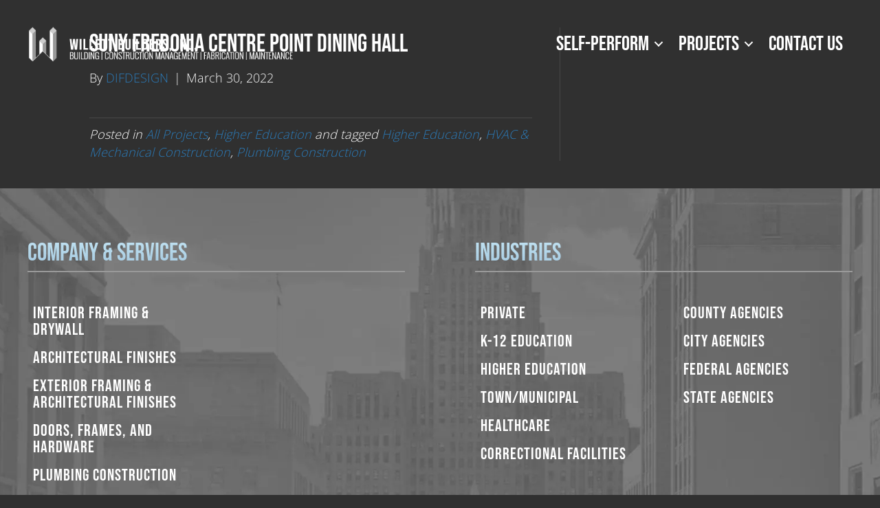

--- FILE ---
content_type: text/html; charset=UTF-8
request_url: https://willettbuilders.com/project/suny-fredonia-centre-point-dining-hall/
body_size: 23641
content:
<!DOCTYPE html>
<html lang="en-US">
<head>
<meta charset="UTF-8" />
<meta name='viewport' content='width=device-width, initial-scale=1.0' />
<meta http-equiv='X-UA-Compatible' content='IE=edge' />
<link rel="profile" href="https://gmpg.org/xfn/11" />
<link rel="pingback" href="https://willettbuilders.com/xmlrpc.php" />
<!--[if lt IE 9]>
	<script src="https://willettbuilders.com/wp-content/themes/bb-theme/js/html5shiv.js"></script>
	<script src="https://willettbuilders.com/wp-content/themes/bb-theme/js/respond.min.js"></script>
<![endif]-->
<meta name='robots' content='index, follow, max-image-preview:large, max-snippet:-1, max-video-preview:-1' />

	<!-- This site is optimized with the Yoast SEO plugin v26.8 - https://yoast.com/product/yoast-seo-wordpress/ -->
	<title>SUNY Fredonia Centre Point Dining Hall - Willett Builders, Inc.</title>
<link data-rocket-prefetch href="https://fonts.googleapis.com" rel="dns-prefetch">
<link data-rocket-prefetch href="https://www.google-analytics.com" rel="dns-prefetch">
<link data-rocket-prefetch href="https://www.googletagmanager.com" rel="dns-prefetch">
<link data-rocket-preload as="style" href="https://fonts.googleapis.com/css?family=Open%20Sans%3A300%2C400%2C700%7CBebas%20Neue%3A400%2C700&#038;display=swap" rel="preload">
<link href="https://fonts.googleapis.com/css?family=Open%20Sans%3A300%2C400%2C700%7CBebas%20Neue%3A400%2C700&#038;display=swap" media="print" onload="this.media=&#039;all&#039;" rel="stylesheet">
<style id="wpr-usedcss">img.emoji{display:inline!important;border:none!important;box-shadow:none!important;height:1em!important;width:1em!important;margin:0 .07em!important;vertical-align:-.1em!important;background:0 0!important;padding:0!important}:where(.wp-block-button__link){border-radius:9999px;box-shadow:none;padding:calc(.667em + 2px) calc(1.333em + 2px);text-decoration:none}:where(.wp-block-calendar table:not(.has-background) th){background:#ddd}:where(.wp-block-columns){margin-bottom:1.75em}:where(.wp-block-columns.has-background){padding:1.25em 2.375em}:where(.wp-block-post-comments input[type=submit]){border:none}:where(.wp-block-cover-image:not(.has-text-color)),:where(.wp-block-cover:not(.has-text-color)){color:#fff}:where(.wp-block-cover-image.is-light:not(.has-text-color)),:where(.wp-block-cover.is-light:not(.has-text-color)){color:#000}:where(.wp-block-file){margin-bottom:1.5em}:where(.wp-block-file__button){border-radius:2em;display:inline-block;padding:.5em 1em}:where(.wp-block-file__button):is(a):active,:where(.wp-block-file__button):is(a):focus,:where(.wp-block-file__button):is(a):hover,:where(.wp-block-file__button):is(a):visited{box-shadow:none;color:#fff;opacity:.85;text-decoration:none}:where(.wp-block-latest-comments:not([style*=line-height] .wp-block-latest-comments__comment)){line-height:1.1}:where(.wp-block-latest-comments:not([style*=line-height] .wp-block-latest-comments__comment-excerpt p)){line-height:1.8}ul{box-sizing:border-box}:where(.wp-block-navigation.has-background .wp-block-navigation-item a:not(.wp-element-button)),:where(.wp-block-navigation.has-background .wp-block-navigation-submenu a:not(.wp-element-button)){padding:.5em 1em}:where(.wp-block-navigation .wp-block-navigation__submenu-container .wp-block-navigation-item a:not(.wp-element-button)),:where(.wp-block-navigation .wp-block-navigation__submenu-container .wp-block-navigation-submenu a:not(.wp-element-button)),:where(.wp-block-navigation .wp-block-navigation__submenu-container .wp-block-navigation-submenu button.wp-block-navigation-item__content),:where(.wp-block-navigation .wp-block-navigation__submenu-container .wp-block-pages-list__item button.wp-block-navigation-item__content){padding:.5em 1em}:where(p.has-text-color:not(.has-link-color)) a{color:inherit}:where(.wp-block-post-excerpt){margin-bottom:var(--wp--style--block-gap);margin-top:var(--wp--style--block-gap)}:where(.wp-block-preformatted.has-background){padding:1.25em 2.375em}:where(.wp-block-pullquote){margin:0 0 1em}:where(.wp-block-search__button){border:1px solid #ccc;padding:6px 10px}:where(.wp-block-search__button-inside .wp-block-search__inside-wrapper){border:1px solid #949494;box-sizing:border-box;padding:4px}:where(.wp-block-search__button-inside .wp-block-search__inside-wrapper) .wp-block-search__input{border:none;border-radius:0;padding:0 4px}:where(.wp-block-search__button-inside .wp-block-search__inside-wrapper) .wp-block-search__input:focus{outline:0}:where(.wp-block-search__button-inside .wp-block-search__inside-wrapper) :where(.wp-block-search__button){padding:4px 8px}:where(.wp-block-term-description){margin-bottom:var(--wp--style--block-gap);margin-top:var(--wp--style--block-gap)}:where(pre.wp-block-verse){font-family:inherit}:root{--wp--preset--font-size--normal:16px;--wp--preset--font-size--huge:42px}html :where(.has-border-color){border-style:solid}html :where([style*=border-top-color]){border-top-style:solid}html :where([style*=border-right-color]){border-right-style:solid}html :where([style*=border-bottom-color]){border-bottom-style:solid}html :where([style*=border-left-color]){border-left-style:solid}html :where([style*=border-width]){border-style:solid}html :where([style*=border-top-width]){border-top-style:solid}html :where([style*=border-right-width]){border-right-style:solid}html :where([style*=border-bottom-width]){border-bottom-style:solid}html :where([style*=border-left-width]){border-left-style:solid}html :where(img[class*=wp-image-]){height:auto;max-width:100%}:where(figure){margin:0 0 1em}html :where(.is-position-sticky){--wp-admin--admin-bar--position-offset:var(--wp-admin--admin-bar--height,0px)}@media screen and (max-width:600px){html :where(.is-position-sticky){--wp-admin--admin-bar--position-offset:0px}}:where(.wp-block-group.has-background){padding:1.25em 2.375em}body{--wp--preset--color--black:#000000;--wp--preset--color--cyan-bluish-gray:#abb8c3;--wp--preset--color--white:#ffffff;--wp--preset--color--pale-pink:#f78da7;--wp--preset--color--vivid-red:#cf2e2e;--wp--preset--color--luminous-vivid-orange:#ff6900;--wp--preset--color--luminous-vivid-amber:#fcb900;--wp--preset--color--light-green-cyan:#7bdcb5;--wp--preset--color--vivid-green-cyan:#00d084;--wp--preset--color--pale-cyan-blue:#8ed1fc;--wp--preset--color--vivid-cyan-blue:#0693e3;--wp--preset--color--vivid-purple:#9b51e0;--wp--preset--gradient--vivid-cyan-blue-to-vivid-purple:linear-gradient(135deg,rgba(6, 147, 227, 1) 0%,rgb(155, 81, 224) 100%);--wp--preset--gradient--light-green-cyan-to-vivid-green-cyan:linear-gradient(135deg,rgb(122, 220, 180) 0%,rgb(0, 208, 130) 100%);--wp--preset--gradient--luminous-vivid-amber-to-luminous-vivid-orange:linear-gradient(135deg,rgba(252, 185, 0, 1) 0%,rgba(255, 105, 0, 1) 100%);--wp--preset--gradient--luminous-vivid-orange-to-vivid-red:linear-gradient(135deg,rgba(255, 105, 0, 1) 0%,rgb(207, 46, 46) 100%);--wp--preset--gradient--very-light-gray-to-cyan-bluish-gray:linear-gradient(135deg,rgb(238, 238, 238) 0%,rgb(169, 184, 195) 100%);--wp--preset--gradient--cool-to-warm-spectrum:linear-gradient(135deg,rgb(74, 234, 220) 0%,rgb(151, 120, 209) 20%,rgb(207, 42, 186) 40%,rgb(238, 44, 130) 60%,rgb(251, 105, 98) 80%,rgb(254, 248, 76) 100%);--wp--preset--gradient--blush-light-purple:linear-gradient(135deg,rgb(255, 206, 236) 0%,rgb(152, 150, 240) 100%);--wp--preset--gradient--blush-bordeaux:linear-gradient(135deg,rgb(254, 205, 165) 0%,rgb(254, 45, 45) 50%,rgb(107, 0, 62) 100%);--wp--preset--gradient--luminous-dusk:linear-gradient(135deg,rgb(255, 203, 112) 0%,rgb(199, 81, 192) 50%,rgb(65, 88, 208) 100%);--wp--preset--gradient--pale-ocean:linear-gradient(135deg,rgb(255, 245, 203) 0%,rgb(182, 227, 212) 50%,rgb(51, 167, 181) 100%);--wp--preset--gradient--electric-grass:linear-gradient(135deg,rgb(202, 248, 128) 0%,rgb(113, 206, 126) 100%);--wp--preset--gradient--midnight:linear-gradient(135deg,rgb(2, 3, 129) 0%,rgb(40, 116, 252) 100%);--wp--preset--font-size--small:13px;--wp--preset--font-size--medium:20px;--wp--preset--font-size--large:36px;--wp--preset--font-size--x-large:42px;--wp--preset--spacing--20:0.44rem;--wp--preset--spacing--30:0.67rem;--wp--preset--spacing--40:1rem;--wp--preset--spacing--50:1.5rem;--wp--preset--spacing--60:2.25rem;--wp--preset--spacing--70:3.38rem;--wp--preset--spacing--80:5.06rem;--wp--preset--shadow--natural:6px 6px 9px rgba(0, 0, 0, .2);--wp--preset--shadow--deep:12px 12px 50px rgba(0, 0, 0, .4);--wp--preset--shadow--sharp:6px 6px 0px rgba(0, 0, 0, .2);--wp--preset--shadow--outlined:6px 6px 0px -3px rgba(255, 255, 255, 1),6px 6px rgba(0, 0, 0, 1);--wp--preset--shadow--crisp:6px 6px 0px rgba(0, 0, 0, 1)}:where(.is-layout-flex){gap:.5em}:where(.is-layout-grid){gap:.5em}:where(.wp-block-post-template.is-layout-flex){gap:1.25em}:where(.wp-block-post-template.is-layout-grid){gap:1.25em}:where(.wp-block-columns.is-layout-flex){gap:2em}:where(.wp-block-columns.is-layout-grid){gap:2em}.fas{-moz-osx-font-smoothing:grayscale;-webkit-font-smoothing:antialiased;display:inline-block;font-style:normal;font-variant:normal;text-rendering:auto;line-height:1}.fa-times:before{content:"\f00d"}.fa-volume-off:before{content:"\f026"}.fa-volume-up:before{content:"\f028"}@font-face{font-family:"Font Awesome 5 Free";font-style:normal;font-weight:900;font-display:swap;src:url(https://willettbuilders.com/wp-content/plugins/bb-plugin/fonts/fontawesome/5.15.4/webfonts/fa-solid-900.eot);src:url(https://willettbuilders.com/wp-content/plugins/bb-plugin/fonts/fontawesome/5.15.4/webfonts/fa-solid-900.eot?#iefix) format("embedded-opentype"),url(https://willettbuilders.com/wp-content/plugins/bb-plugin/fonts/fontawesome/5.15.4/webfonts/fa-solid-900.woff2) format("woff2"),url(https://willettbuilders.com/wp-content/plugins/bb-plugin/fonts/fontawesome/5.15.4/webfonts/fa-solid-900.woff) format("woff"),url(https://willettbuilders.com/wp-content/plugins/bb-plugin/fonts/fontawesome/5.15.4/webfonts/fa-solid-900.ttf) format("truetype"),url(https://willettbuilders.com/wp-content/plugins/bb-plugin/fonts/fontawesome/5.15.4/webfonts/fa-solid-900.svg#fontawesome) format("svg")}.fas{font-family:"Font Awesome 5 Free"}.fas{font-weight:900}.fl-builder-content *,.fl-builder-content :after,.fl-builder-content :before{-webkit-box-sizing:border-box;-moz-box-sizing:border-box;box-sizing:border-box}.fl-col-group:after,.fl-col-group:before,.fl-col:after,.fl-col:before,.fl-module-content:after,.fl-module-content:before,.fl-module:after,.fl-module:before,.fl-row-content:after,.fl-row-content:before,.fl-row:after,.fl-row:before{display:table;content:" "}.fl-col-group:after,.fl-col:after,.fl-module-content:after,.fl-module:after,.fl-row-content:after,.fl-row:after{clear:both}.fl-clear{clear:both}.fl-col-group-equal-height .fl-col.fl-visible-large,.fl-col-group-equal-height .fl-col.fl-visible-medium,.fl-col-group-equal-height .fl-col.fl-visible-mobile,.fl-visible-large,.fl-visible-medium,.fl-visible-mobile{display:none}.fl-visible-desktop{display:block}.fl-col-group-equal-height .fl-col.fl-visible-desktop{display:flex}.fl-row,.fl-row-content{margin-left:auto;margin-right:auto;min-width:0}.fl-row-content-wrap{position:relative}.fl-builder-mobile .fl-row-bg-photo .fl-row-content-wrap{background-attachment:scroll}.fl-row-bg-video,.fl-row-bg-video .fl-row-content{position:relative}.fl-row-bg-video .fl-bg-video{bottom:0;left:0;overflow:hidden;position:absolute;right:0;top:0}.fl-row-bg-video .fl-bg-video video{bottom:0;left:0;max-width:none;position:absolute;right:0;top:0}.fl-row-bg-video .fl-bg-video video{min-width:100%;min-height:100%;width:auto;height:auto}.fl-row-bg-video .fl-bg-video iframe{pointer-events:none;width:100vw;height:56.25vw;max-width:none;min-height:100vh;min-width:177.77vh;position:absolute;top:50%;left:50%;transform:translate(-50%,-50%);-ms-transform:translate(-50%,-50%);-webkit-transform:translate(-50%,-50%)}.fl-bg-video-fallback{background-position:50% 50%;background-repeat:no-repeat;background-size:cover;bottom:0;left:0;position:absolute;right:0;top:0}.fl-row-default-height .fl-row-content-wrap{display:-webkit-box;display:-webkit-flex;display:-ms-flexbox;display:flex;min-height:100vh}.fl-row-default-height .fl-row-content-wrap{min-height:0}.fl-row-default-height .fl-row-content,.fl-row-full-height .fl-row-content{-webkit-box-flex:1 1 auto;-moz-box-flex:1 1 auto;-webkit-flex:1 1 auto;-ms-flex:1 1 auto;flex:1 1 auto}.fl-row-default-height .fl-row-full-width.fl-row-content,.fl-row-full-height .fl-row-full-width.fl-row-content{max-width:100%;width:100%}.fl-builder-ie-11 .fl-row.fl-row-full-height:not(.fl-visible-medium):not(.fl-visible-medium-mobile):not(.fl-visible-mobile){display:flex;flex-direction:column;height:100%}.fl-builder-ie-11 .fl-row-full-height .fl-row-content-wrap{height:auto}.fl-builder-ie-11 .fl-row-full-height .fl-row-content{flex:0 0 auto;flex-basis:100%;margin:0}.fl-builder-ie-11 .fl-row-full-height.fl-row-align-center .fl-col-group:not(.fl-col-group-equal-height){display:flex;align-items:center;justify-content:center;-webkit-align-items:center;-webkit-box-align:center;-webkit-box-pack:center;-webkit-justify-content:center;-ms-flex-align:center;-ms-flex-pack:center}.fl-row-default-height.fl-row-align-center .fl-row-content-wrap,.fl-row-full-height.fl-row-align-center .fl-row-content-wrap{align-items:center;justify-content:center;-webkit-align-items:center;-webkit-box-align:center;-webkit-box-pack:center;-webkit-justify-content:center;-ms-flex-align:center;-ms-flex-pack:center}.fl-col-group-equal-height{display:flex;flex-wrap:wrap;width:100%}.fl-col-group-equal-height .fl-col,.fl-col-group-equal-height .fl-col-content{display:flex;flex:1 1 auto}.fl-col-group-equal-height .fl-col-content{flex-direction:column;flex-shrink:1;min-width:1px;max-width:100%;width:100%}.fl-col-group-equal-height .fl-col-content:after,.fl-col-group-equal-height .fl-col-content:before,.fl-col-group-equal-height .fl-col:after,.fl-col-group-equal-height .fl-col:before,.fl-col-group-equal-height:after,.fl-col-group-equal-height:before{content:none}.fl-col-group-equal-height.fl-col-group-align-top .fl-col-content,.fl-col-group-nested.fl-col-group-equal-height.fl-col-group-align-top .fl-col-content{justify-content:flex-start}.fl-col-group-equal-height.fl-col-group-align-center .fl-col-content,.fl-col-group-nested.fl-col-group-equal-height.fl-col-group-align-center .fl-col-content{align-items:center;justify-content:center}.fl-col-group-equal-height.fl-col-group-align-center .fl-col-group,.fl-col-group-equal-height.fl-col-group-align-center .fl-module{width:100%}.fl-builder-ie-11 .fl-col-group-equal-height,.fl-builder-ie-11 .fl-col-group-equal-height .fl-col,.fl-builder-ie-11 .fl-col-group-equal-height .fl-col-content,.fl-builder-ie-11 .fl-col-group-equal-height .fl-module,.fl-col-group-equal-height.fl-col-group-align-center .fl-col-group{min-height:1px}.fl-col{float:left;min-height:1px}.fl-module img{max-width:100%}.fl-builder-content a.fl-button,.fl-builder-content a.fl-button:visited{border-radius:4px;-moz-border-radius:4px;-webkit-border-radius:4px;display:inline-block;font-size:16px;font-weight:400;line-height:18px;padding:12px 24px;text-decoration:none;text-shadow:none}.fl-builder-content .fl-button:hover{text-decoration:none}.fl-builder-content .fl-button:active{position:relative;top:1px}.fl-builder-content .fl-button-width-full .fl-button{display:block;text-align:center}.fl-builder-content .fl-button-left{text-align:left}.fl-builder-content .fl-button i{font-size:1.3em;height:auto;margin-right:8px;vertical-align:middle;width:auto}.fl-photo{line-height:0;position:relative}.fl-photo-align-left{text-align:left}.fl-photo-content{display:inline-block;line-height:0;position:relative;max-width:100%}.fl-photo-content img{display:inline;height:auto;max-width:100%}.mfp-wrap .mfp-preloader.fa{font-size:30px}.fl-form-field{margin-bottom:15px}.fl-form-field input.fl-form-error{border-color:#dd6420}.fl-form-error-message{clear:both;color:#dd6420;display:none;padding-top:8px;font-size:12px;font-weight:lighter}.fl-animation{opacity:0}.fl-animated,.fl-builder-edit .fl-animation{opacity:1}.fl-animated{animation-fill-mode:both;-webkit-animation-fill-mode:both}.fl-builder-shape-layer{z-index:0}@supports (-webkit-touch-callout:inherit){.fl-row.fl-row-bg-parallax .fl-row-content-wrap{background-position:center!important;background-attachment:scroll!important}}.fl-row-fixed-width{max-width:1100px}.fl-row-content-wrap{margin-top:0;margin-right:0;margin-bottom:0;margin-left:0}.fl-row-content-wrap{padding-top:20px;padding-right:20px;padding-bottom:20px;padding-left:20px}.fl-col-content{margin-top:0;margin-right:0;margin-bottom:0;margin-left:0}.fl-col-content{padding-top:0;padding-right:0;padding-bottom:0;padding-left:0}.fl-module-content{margin-top:20px;margin-right:20px;margin-bottom:20px;margin-left:20px}@media (max-width:1200px){.fl-col-group-equal-height .fl-col.fl-visible-desktop,.fl-col-group-equal-height .fl-col.fl-visible-medium,.fl-col-group-equal-height .fl-col.fl-visible-mobile,.fl-visible-desktop,.fl-visible-medium,.fl-visible-mobile{display:none}.fl-visible-large{display:block}.fl-col-group-equal-height .fl-col.fl-visible-large{display:flex}}@media (max-width:992px){.fl-col-group-equal-height .fl-col.fl-visible-desktop,.fl-col-group-equal-height .fl-col.fl-visible-large,.fl-col-group-equal-height .fl-col.fl-visible-mobile,.fl-visible-desktop,.fl-visible-large,.fl-visible-mobile{display:none}.fl-visible-medium{display:block}.fl-col-group-equal-height .fl-col.fl-visible-medium{display:flex}}@media (max-width:768px){.fl-col-group-equal-height .fl-col.fl-visible-desktop,.fl-col-group-equal-height .fl-col.fl-visible-large,.fl-col-group-equal-height .fl-col.fl-visible-medium,.fl-visible-desktop,.fl-visible-large,.fl-visible-medium{display:none}.fl-visible-mobile{display:block}.fl-col-group-equal-height .fl-col.fl-visible-mobile{display:flex}.fl-row-content-wrap{background-attachment:scroll!important}.fl-row-bg-parallax .fl-row-content-wrap{background-attachment:scroll!important;background-position:center center!important}.fl-col-group.fl-col-group-equal-height{display:block}.fl-col-group.fl-col-group-equal-height.fl-col-group-custom-width{display:-webkit-box;display:-webkit-flex;display:flex}.fl-col{clear:both;float:none;margin-left:auto;margin-right:auto;width:auto!important}.fl-col-small:not(.fl-col-small-full-width){max-width:400px}.fl-row[data-node] .fl-row-content-wrap{margin:0;padding-left:0;padding-right:0}.fl-row[data-node] .fl-bg-video{left:0;right:0}.fl-col[data-node] .fl-col-content{margin:0;padding-left:0;padding-right:0}.fl-photo-content,.fl-photo-img{max-width:100%}}.fl-node-7c2tn0dj4v5m>.fl-row-content-wrap{border-top-width:1px;border-right-width:0;border-bottom-width:1px;border-left-width:0}.fl-node-7c2tn0dj4v5m .fl-row-content{max-width:1600px}.fl-node-7c2tn0dj4v5m>.fl-row-content-wrap{padding-top:15px;padding-bottom:10px}.fl-node-f3my7q4d2rkg{width:35%}.fl-node-f3my7q4d2rkg>.fl-col-content{border-top-width:1px;border-right-width:1px;border-bottom-width:1px;border-left-width:1px}.fl-node-1i5d3j0ogkcp{width:65%}.fl-node-1i5d3j0ogkcp>.fl-col-content{border-top-width:1px;border-right-width:1px;border-bottom-width:1px;border-left-width:1px}img.mfp-img{padding-bottom:40px!important}.fl-node-t09esjg4zcbp .fl-photo{text-align:left}.fl-node-6vdtj4uags8r .fl-photo{text-align:left}@media(max-width:992px){.fl-node-t09esjg4zcbp .fl-photo{text-align:left}.fl-node-6vdtj4uags8r .fl-photo{text-align:left}}@media(max-width:768px){.fl-builder-content .fl-node-f3my7q4d2rkg{width:80%!important;max-width:none;clear:none;float:left}.fl-builder-content .fl-node-1i5d3j0ogkcp{width:20%!important;max-width:none;clear:none;float:left}.fl-node-t09esjg4zcbp .fl-photo{text-align:left}.fl-node-6vdtj4uags8r .fl-photo{text-align:left}}.fl-menu li,.fl-menu ul{list-style:none;margin:0;padding:0}.fl-menu .menu:after,.fl-menu .menu:before{content:'';display:table;clear:both}.fl-menu-horizontal{display:inline-flex;flex-wrap:wrap;align-items:center}.fl-menu li{position:relative}.fl-menu a{display:block;padding:10px;text-decoration:none}.fl-menu a:hover{text-decoration:none}.fl-menu .sub-menu{min-width:220px}.fl-menu .fl-has-submenu .sub-menu:focus,.fl-menu .fl-has-submenu-container:focus,.fl-menu .fl-has-submenu:focus{outline:0}.fl-menu .fl-has-submenu-container{position:relative}.fl-menu .fl-menu-accordion .fl-has-submenu>.sub-menu{display:none}.fl-menu .fl-menu-accordion .fl-has-submenu.fl-active .hide-heading>.sub-menu{box-shadow:none;display:block!important}.fl-menu .fl-menu-toggle{position:absolute;top:50%;right:0;cursor:pointer}.fl-menu .fl-toggle-arrows .fl-menu-toggle:before,.fl-menu .fl-toggle-none .fl-menu-toggle:before{border-color:#333}.fl-menu .fl-menu-mobile-toggle{position:relative;padding:8px;background-color:transparent;border:none;color:#333;border-radius:0}.fl-menu .fl-menu-mobile-toggle.text{width:100%;text-align:center}.fl-menu .fl-menu-mobile-toggle.hamburger .svg-container{display:inline-block;position:relative;width:1.4em;height:1.4em;vertical-align:middle}.fl-menu .fl-menu-mobile-toggle.hamburger .hamburger-menu{position:absolute;top:0;left:0;right:0;bottom:0}.fl-menu .fl-menu-mobile-toggle.hamburger .hamburger-menu rect{fill:currentColor}li.mega-menu .hide-heading>.fl-has-submenu-container,li.mega-menu .hide-heading>a,li.mega-menu-disabled .hide-heading>.fl-has-submenu-container,li.mega-menu-disabled .hide-heading>a{display:none}ul.fl-menu-horizontal li.mega-menu{position:static}ul.fl-menu-horizontal li.mega-menu>ul.sub-menu{top:inherit!important;left:0!important;right:0!important;width:100%}ul.fl-menu-horizontal li.mega-menu.fl-has-submenu.focus>ul.sub-menu,ul.fl-menu-horizontal li.mega-menu.fl-has-submenu:hover>ul.sub-menu{display:flex!important}ul.fl-menu-horizontal li.mega-menu>ul.sub-menu li{border-color:transparent}ul.fl-menu-horizontal li.mega-menu>ul.sub-menu>li{width:100%}ul.fl-menu-horizontal li.mega-menu>ul.sub-menu>li>.fl-has-submenu-container a{font-weight:700}ul.fl-menu-horizontal li.mega-menu>ul.sub-menu>li>.fl-has-submenu-container a:hover{background:0 0}ul.fl-menu-horizontal li.mega-menu>ul.sub-menu .fl-menu-toggle{display:none}ul.fl-menu-horizontal li.mega-menu>ul.sub-menu ul.sub-menu{background:0 0;-webkit-box-shadow:none;-ms-box-shadow:none;box-shadow:none;display:block;min-width:0;opacity:1;padding:0;position:static;visibility:visible}.fl-menu-mobile-clone{clear:both}.fl-menu-mobile-clone .fl-menu .menu{float:none!important}.fl-menu-mobile-close{display:none}.fl-menu-mobile-close,.fl-menu-mobile-close:focus,.fl-menu-mobile-close:hover{background:0 0;border:0;color:inherit;font-size:18px;padding:10px 6px 10px 14px}.fl-builder-ie-11 .fl-module-menu .fl-menu-horizontal .fl-has-submenu:hover>.sub-menu{z-index:60}.fl-node-wevu7imk4zg3 .menu a{padding-left:14px;padding-right:14px;padding-top:14px;padding-bottom:14px}.fl-builder-content .fl-node-wevu7imk4zg3 .menu>li>.fl-has-submenu-container>a,.fl-builder-content .fl-node-wevu7imk4zg3 .menu>li>a,.fl-builder-content .fl-node-wevu7imk4zg3 .sub-menu>li>.fl-has-submenu-container>a,.fl-builder-content .fl-node-wevu7imk4zg3 .sub-menu>li>a{color:#fff}.fl-node-wevu7imk4zg3 .fl-menu .fl-toggle-arrows .fl-menu-toggle:before,.fl-node-wevu7imk4zg3 .fl-menu .fl-toggle-none .fl-menu-toggle:before{border-color:#fff}.fl-node-wevu7imk4zg3 .menu>li.current-menu-item>.fl-has-submenu-container>a,.fl-node-wevu7imk4zg3 .menu>li.current-menu-item>a,.fl-node-wevu7imk4zg3 .menu>li>.fl-has-submenu-container.focus>a,.fl-node-wevu7imk4zg3 .menu>li>.fl-has-submenu-container:hover>a,.fl-node-wevu7imk4zg3 .menu>li>a:focus,.fl-node-wevu7imk4zg3 .menu>li>a:hover,.fl-node-wevu7imk4zg3 .sub-menu>li.current-menu-item>.fl-has-submenu-container>a,.fl-node-wevu7imk4zg3 .sub-menu>li.current-menu-item>a,.fl-node-wevu7imk4zg3 .sub-menu>li>.fl-has-submenu-container.focus>a,.fl-node-wevu7imk4zg3 .sub-menu>li>.fl-has-submenu-container:hover>a,.fl-node-wevu7imk4zg3 .sub-menu>li>a:focus,.fl-node-wevu7imk4zg3 .sub-menu>li>a:hover{background-color:rgba(33,95,181,0);color:#98bed8}.fl-node-wevu7imk4zg3 .fl-menu .fl-toggle-arrows .fl-has-submenu-container.focus>.fl-menu-toggle:before,.fl-node-wevu7imk4zg3 .fl-menu .fl-toggle-arrows .fl-has-submenu-container:hover>.fl-menu-toggle:before,.fl-node-wevu7imk4zg3 .fl-menu .fl-toggle-arrows li.current-menu-item>.fl-has-submenu-container>.fl-menu-toggle:before,.fl-node-wevu7imk4zg3 .fl-menu .fl-toggle-none .fl-has-submenu-container.focus>.fl-menu-toggle:before,.fl-node-wevu7imk4zg3 .fl-menu .fl-toggle-none .fl-has-submenu-container:hover>.fl-menu-toggle:before,.fl-node-wevu7imk4zg3 .fl-menu .fl-toggle-none li.current-menu-item>.fl-has-submenu-container>.fl-menu-toggle:before{border-color:#98bed8}.fl-node-wevu7imk4zg3 .menu .fl-has-submenu .sub-menu{display:none}.fl-node-wevu7imk4zg3 .fl-menu .sub-menu{background-color:rgba(0,0,0,.65);-webkit-box-shadow:0 1px 20px rgba(0,0,0,.1);-ms-box-shadow:0 1px 20px rgba(0,0,0,.1);box-shadow:0 1px 20px rgba(0,0,0,.1)}.fl-node-wevu7imk4zg3 .fl-menu .sub-menu>li>.fl-has-submenu-container>a,.fl-node-wevu7imk4zg3 .fl-menu .sub-menu>li>a{color:#fff}.fl-node-wevu7imk4zg3 .fl-menu .fl-menu-toggle:before{content:'';position:absolute;right:50%;top:50%;z-index:1;display:block;width:9px;height:9px;margin:-5px -5px 0 0;border-right:2px solid;border-bottom:2px solid;-webkit-transform-origin:right bottom;-ms-transform-origin:right bottom;transform-origin:right bottom;-webkit-transform:translateX(-5px) rotate(45deg);-ms-transform:translateX(-5px) rotate(45deg);transform:translateX(-5px) rotate(45deg)}.fl-node-wevu7imk4zg3 .fl-menu .fl-has-submenu.fl-active>.fl-has-submenu-container .fl-menu-toggle{-webkit-transform:rotate(-180deg);-ms-transform:rotate(-180deg);transform:rotate(-180deg)}.fl-node-wevu7imk4zg3 .fl-menu-horizontal.fl-toggle-arrows .fl-has-submenu-container a{padding-right:28px}.fl-node-wevu7imk4zg3 .fl-menu-horizontal.fl-toggle-arrows .fl-menu-toggle,.fl-node-wevu7imk4zg3 .fl-menu-horizontal.fl-toggle-none .fl-menu-toggle{width:28px;height:28px;margin:-14px 0 0}.fl-node-wevu7imk4zg3 .fl-menu-horizontal.fl-toggle-arrows .fl-menu-toggle,.fl-node-wevu7imk4zg3 .fl-menu-horizontal.fl-toggle-none .fl-menu-toggle,.fl-node-wevu7imk4zg3 .fl-menu-vertical.fl-toggle-arrows .fl-menu-toggle,.fl-node-wevu7imk4zg3 .fl-menu-vertical.fl-toggle-none .fl-menu-toggle{width:28px;height:28px;margin:-14px 0 0}.fl-node-wevu7imk4zg3 .fl-menu li{border-top:1px solid transparent}.fl-node-wevu7imk4zg3 .fl-menu li:first-child{border-top:none}@media (max-width:768px){.fl-node-wevu7imk4zg3 .fl-menu-mobile-flyout{background-color:#000;right:-267px;height:0;overflow-y:auto;padding:0 5px;position:fixed;top:0;transition-property:left,right;transition-duration:.2s;-moz-box-shadow:0 0 4px #4e3c3c;-webkit-box-shadow:0 0 4px #4e3c3c;box-shadow:0 0 4px #4e3c3c;z-index:999999;width:250px}.fl-node-wevu7imk4zg3 .fl-menu-mobile-flyout ul{margin:0 auto}.fl-node-wevu7imk4zg3 .fl-menu .fl-menu-mobile-flyout .menu{display:block!important;float:none}.admin-bar .fl-node-wevu7imk4zg3 .fl-menu-mobile-flyout{top:32px}.fl-menu-mobile-close{display:block}.fl-flyout-right .fl-menu-mobile-close{float:left}.fl-node-wevu7imk4zg3 .fl-menu .menu{background-color:#000}.fl-node-wevu7imk4zg3 .fl-menu ul.menu{display:none;float:none}.fl-node-wevu7imk4zg3 .fl-menu .sub-menu{-webkit-box-shadow:none;-ms-box-shadow:none;box-shadow:none}.fl-node-wevu7imk4zg3 .mega-menu-disabled.fl-active .hide-heading>.sub-menu,.fl-node-wevu7imk4zg3 .mega-menu.fl-active .hide-heading>.sub-menu{display:block!important}.fl-node-wevu7imk4zg3 .fl-menu-search-item{display:none}}@media (max-width:782px){.admin-bar .fl-node-wevu7imk4zg3 .fl-menu-mobile-flyout{top:46px}}@media (min-width:769px){.fl-node-wevu7imk4zg3 .fl-menu .menu>li{display:inline-block}.fl-node-wevu7imk4zg3 .menu li{border-left:1px solid transparent;border-top:none}.fl-node-wevu7imk4zg3 .menu li:first-child{border:none}.fl-node-wevu7imk4zg3 .menu li li{border-top:1px solid transparent;border-left:none}.fl-node-wevu7imk4zg3 .menu .fl-has-submenu .sub-menu{position:absolute;top:100%;left:0;z-index:10;visibility:hidden;opacity:0;text-align:left}.fl-node-wevu7imk4zg3 .fl-has-submenu .fl-has-submenu .sub-menu{top:0;left:100%}.fl-node-wevu7imk4zg3 .fl-menu .fl-has-submenu.focus>.sub-menu,.fl-node-wevu7imk4zg3 .fl-menu .fl-has-submenu:hover>.sub-menu{display:block;visibility:visible;opacity:1}.fl-node-wevu7imk4zg3 .menu .fl-has-submenu.fl-menu-submenu-right .sub-menu{left:inherit;right:0}.fl-node-wevu7imk4zg3 .menu .fl-has-submenu .fl-has-submenu.fl-menu-submenu-right .sub-menu{top:0;left:inherit;right:100%}.fl-node-wevu7imk4zg3 .fl-menu .fl-has-submenu.fl-active>.fl-has-submenu-container .fl-menu-toggle{-webkit-transform:none;-ms-transform:none;transform:none}.fl-node-wevu7imk4zg3 .fl-menu .fl-has-submenu .fl-has-submenu .fl-menu-toggle:before{-webkit-transform:translateY(-5px) rotate(-45deg);-ms-transform:translateY(-5px) rotate(-45deg);transform:translateY(-5px) rotate(-45deg)}.fl-node-wevu7imk4zg3 ul.sub-menu{padding-top:0;padding-right:0;padding-bottom:0;padding-left:0}.fl-node-wevu7imk4zg3 .fl-menu-mobile-toggle{display:none}}.fl-node-wevu7imk4zg3 .fl-menu-mobile-toggle{color:#fff;font-size:16px;text-transform:uppercase;padding-left:14px;padding-right:14px;padding-top:14px;padding-bottom:14px;border-color:rgba(0,0,0,.1)}.fl-node-wevu7imk4zg3 .fl-menu-mobile-toggle rect{fill:#ffffff}.fl-node-wevu7imk4zg3 .fl-menu-mobile-toggle.fl-active,.fl-node-wevu7imk4zg3 .fl-menu-mobile-toggle:hover{color:#98bed8;background-color:rgba(33,95,181,0)}.fl-node-wevu7imk4zg3 .fl-menu-mobile-toggle.fl-active rect,.fl-node-wevu7imk4zg3 .fl-menu-mobile-toggle:hover rect{fill:#98bed8}.fl-node-wevu7imk4zg3 ul.fl-menu-horizontal li.mega-menu>ul.sub-menu>li>.fl-has-submenu-container a:hover{color:#fff}.fl-node-wevu7imk4zg3 .fl-menu .menu,.fl-node-wevu7imk4zg3 .fl-menu .menu>li{font-family:"Bebas Neue",sans-serif;font-weight:400;font-size:30px;line-height:1;text-transform:uppercase}.fl-node-wevu7imk4zg3 .fl-menu{text-align:right}.fl-node-wevu7imk4zg3 .fl-menu .menu{justify-content:right}.fl-node-wevu7imk4zg3 .fl-menu .menu .sub-menu>li{font-family:"Bebas Neue",sans-serif;font-weight:400;font-size:22px;line-height:1}.fl-node-wevu7imk4zg3 .fl-menu .sub-menu .fl-has-submenu-container .fl-menu-toggle:before{border-color:#fff}.fl-node-wevu7imk4zg3 .fl-menu .sub-menu>li.current-menu-item>.fl-has-submenu-container>a,.fl-node-wevu7imk4zg3 .fl-menu .sub-menu>li.current-menu-item>a,.fl-node-wevu7imk4zg3 .fl-menu .sub-menu>li>.fl-has-submenu-container:focus>a,.fl-node-wevu7imk4zg3 .fl-menu .sub-menu>li>.fl-has-submenu-container:hover>a,.fl-node-wevu7imk4zg3 .fl-menu .sub-menu>li>a:focus,.fl-node-wevu7imk4zg3 .fl-menu .sub-menu>li>a:hover{color:#98bed8}.fl-node-wevu7imk4zg3 .fl-menu .sub-menu .fl-has-submenu-container:focus>.fl-menu-toggle:before,.fl-node-wevu7imk4zg3 .fl-menu .sub-menu .fl-has-submenu-container:hover>.fl-menu-toggle:before{border-color:#98bed8}.fl-node-wevu7imk4zg3 .fl-menu-mobile-toggle{float:right}@media(max-width:1200px){.fl-node-wevu7imk4zg3 .fl-menu-mobile-toggle{float:none}}@media(max-width:992px){.fl-node-wevu7imk4zg3 .fl-menu-mobile-toggle{float:none}}@media(max-width:768px){.fl-node-wevu7imk4zg3 .menu li.fl-has-submenu ul.sub-menu{padding-left:15px}.fl-node-wevu7imk4zg3 .fl-menu .sub-menu{background-color:#3d3d3d}.fl-node-wevu7imk4zg3 .fl-menu .sub-menu>li>.fl-has-submenu-container>a,.fl-node-wevu7imk4zg3 .fl-menu .sub-menu>li>a{color:#fff}.fl-node-wevu7imk4zg3 .fl-menu .sub-menu .fl-has-submenu-container .fl-menu-toggle:before{border-color:#fff}.fl-node-wevu7imk4zg3 .fl-menu .sub-menu>li.current-menu-item>.fl-has-submenu-container>a,.fl-node-wevu7imk4zg3 .fl-menu .sub-menu>li.current-menu-item>a,.fl-node-wevu7imk4zg3 .fl-menu .sub-menu>li>.fl-has-submenu-container:focus>a,.fl-node-wevu7imk4zg3 .fl-menu .sub-menu>li>.fl-has-submenu-container:hover>a,.fl-node-wevu7imk4zg3 .fl-menu .sub-menu>li>a:focus,.fl-node-wevu7imk4zg3 .fl-menu .sub-menu>li>a:hover{color:#fff}.fl-node-wevu7imk4zg3 .fl-menu .sub-menu .fl-has-submenu-container:focus>.fl-menu-toggle:before,.fl-node-wevu7imk4zg3 .fl-menu .sub-menu .fl-has-submenu-container:hover>.fl-menu-toggle:before{border-color:#fff}.fl-node-wevu7imk4zg3 .fl-menu-mobile-toggle{float:none}}.fl-builder-content[data-type=header].fl-theme-builder-header-sticky{position:fixed;width:100%;z-index:100}.fl-builder-content[data-type=header].fl-theme-builder-header-sticky .fl-menu .fl-menu-mobile-opacity{height:100vh;width:100vw}.fl-builder-content[data-type=header]:not([data-overlay="1"]).fl-theme-builder-header-sticky .fl-menu-mobile-flyout{top:0}.fl-theme-builder-flyout-menu-active body{margin-left:0!important;margin-right:0!important}.fl-theme-builder-has-flyout-menu,.fl-theme-builder-has-flyout-menu body{overflow-x:hidden}.fl-theme-builder-flyout-menu-active .fl-builder-content[data-type=header] .fl-menu-disable-transition{transition:none}.fl-builder-content[data-shrink="1"] .fl-col-content,.fl-builder-content[data-shrink="1"] .fl-module-content,.fl-builder-content[data-shrink="1"] .fl-row-content-wrap,.fl-builder-content[data-shrink="1"] img{-webkit-transition:.4s ease-in-out,background-position 1ms;-moz-transition:.4s ease-in-out,background-position 1ms;transition:all .4s ease-in-out,background-position 1ms}.fl-builder-content[data-shrink="1"] img{width:auto}.fl-builder-content[data-shrink="1"] img.fl-photo-img{width:auto;height:auto}.fl-builder-content[data-type=header].fl-theme-builder-header-shrink .fl-row-content-wrap{margin-bottom:0;margin-top:0}.fl-theme-builder-header-shrink-row-bottom.fl-row-content-wrap{padding-bottom:5px}.fl-theme-builder-header-shrink-row-top.fl-row-content-wrap{padding-top:5px}.fl-builder-content[data-type=header].fl-theme-builder-header-shrink .fl-col-content{margin-bottom:0;margin-top:0;padding-bottom:0;padding-top:0}.fl-theme-builder-header-shrink-module-bottom.fl-module-content{margin-bottom:5px}.fl-theme-builder-header-shrink-module-top.fl-module-content{margin-top:5px}.fl-builder-content[data-type=header].fl-theme-builder-header-shrink img{-webkit-transition:.4s ease-in-out,background-position 1ms;-moz-transition:.4s ease-in-out,background-position 1ms;transition:all .4s ease-in-out,background-position 1ms}.fl-builder-content[data-overlay="1"]:not(.fl-theme-builder-header-sticky):not(.fl-builder-content-editing){position:absolute;width:100%;z-index:100}.fl-builder-edit body:not(.single-fl-theme-layout) .fl-builder-content[data-overlay="1"]{display:none}body:not(.single-fl-theme-layout) .fl-builder-content[data-overlay="1"]:not(.fl-theme-builder-header-scrolled):not([data-overlay-bg=default]) .fl-col-content,body:not(.single-fl-theme-layout) .fl-builder-content[data-overlay="1"]:not(.fl-theme-builder-header-scrolled):not([data-overlay-bg=default]) .fl-row-content-wrap{background:0 0}.fl-node-7c2tn0dj4v5m .fl-row-content{min-width:0}.fl-node-gzfpm1hq82yd>.fl-row-content-wrap{background-image:url(https://willettbuilders.com/wp-content/uploads/2022/03/bg-footer.jpg);background-repeat:no-repeat;background-position:center center;background-attachment:scroll;background-size:cover}.fl-node-gzfpm1hq82yd .fl-row-content{max-width:1600px}.fl-node-gzfpm1hq82yd>.fl-row-content-wrap{padding-top:50px;padding-bottom:50px}.fl-node-0zycu9oeldj8{color:#fff}.fl-builder-content .fl-node-0zycu9oeldj8 :not(input):not(textarea):not(select):not(a):not(h1):not(h2):not(h3):not(h4):not(h5):not(h6):not(.fl-menu-mobile-toggle){color:inherit}.fl-builder-content .fl-node-0zycu9oeldj8 a{color:#fff}.fl-builder-content .fl-node-0zycu9oeldj8 a:hover{color:#fff}.fl-builder-content .fl-node-0zycu9oeldj8 h1,.fl-builder-content .fl-node-0zycu9oeldj8 h1 a,.fl-builder-content .fl-node-0zycu9oeldj8 h2,.fl-builder-content .fl-node-0zycu9oeldj8 h2 a{color:#fff}.fl-node-0zycu9oeldj8>.fl-row-content-wrap{background-color:#000;border-top-width:1px;border-right-width:0;border-bottom-width:1px;border-left-width:0}.fl-node-0zycu9oeldj8>.fl-row-content-wrap{padding-top:13px;padding-bottom:0}.fl-node-ou5qt7knerf2{width:50%}.fl-node-ou5qt7knerf2>.fl-col-content{margin-right:5%}.fl-node-gajk89tsxouz{width:50%}.fl-node-2t8szgdlwu5r{width:50%}.fl-node-l8rnkqfy5imp{width:50%}.fl-node-l8rnkqfy5imp>.fl-col-content{margin-left:5%}.fl-node-izeyqk1jdtxl{width:50%}.fl-node-27emud4olgwa{width:50%}.fl-node-2wg1orlbhnj3{width:100%}.fl-node-pi2jyknot6wg{width:50%}.fl-node-jefw0gi18yor{width:50%}.fl-node-jphe5tar28qf{width:100%}.fl-module-heading .fl-heading{padding:0!important;margin:0!important}.fl-node-5no9yg6klj8s h2.fl-heading .fl-heading-text,.fl-row .fl-col .fl-node-5no9yg6klj8s h2.fl-heading .fl-heading-text,.fl-row .fl-col .fl-node-5no9yg6klj8s h2.fl-heading .fl-heading-text *,.fl-row .fl-col .fl-node-5no9yg6klj8s h2.fl-heading a{color:#fff}.fl-node-5no9yg6klj8s.fl-module-heading .fl-heading{font-family:"Bebas Neue",sans-serif;font-weight:400;font-size:8rem;line-height:1;text-align:left}.fl-node-8hq1pcvnrlfe .menu a{padding-left:8px;padding-right:8px;padding-top:8px;padding-bottom:8px}.fl-builder-content .fl-node-8hq1pcvnrlfe .menu>li>.fl-has-submenu-container>a,.fl-builder-content .fl-node-8hq1pcvnrlfe .menu>li>a,.fl-builder-content .fl-node-8hq1pcvnrlfe .sub-menu>li>.fl-has-submenu-container>a,.fl-builder-content .fl-node-8hq1pcvnrlfe .sub-menu>li>a{color:#fff}.fl-node-8hq1pcvnrlfe .fl-menu .fl-toggle-arrows .fl-menu-toggle:before,.fl-node-8hq1pcvnrlfe .fl-menu .fl-toggle-none .fl-menu-toggle:before{border-color:#fff}.fl-node-8hq1pcvnrlfe .menu>li.current-menu-item>.fl-has-submenu-container>a,.fl-node-8hq1pcvnrlfe .menu>li.current-menu-item>a,.fl-node-8hq1pcvnrlfe .menu>li>.fl-has-submenu-container.focus>a,.fl-node-8hq1pcvnrlfe .menu>li>.fl-has-submenu-container:hover>a,.fl-node-8hq1pcvnrlfe .menu>li>a:focus,.fl-node-8hq1pcvnrlfe .menu>li>a:hover,.fl-node-8hq1pcvnrlfe .sub-menu>li.current-menu-item>.fl-has-submenu-container>a,.fl-node-8hq1pcvnrlfe .sub-menu>li.current-menu-item>a,.fl-node-8hq1pcvnrlfe .sub-menu>li>.fl-has-submenu-container.focus>a,.fl-node-8hq1pcvnrlfe .sub-menu>li>.fl-has-submenu-container:hover>a,.fl-node-8hq1pcvnrlfe .sub-menu>li>a:focus,.fl-node-8hq1pcvnrlfe .sub-menu>li>a:hover{color:#a0c5dd}.fl-node-8hq1pcvnrlfe .fl-menu .fl-toggle-arrows .fl-has-submenu-container.focus>.fl-menu-toggle:before,.fl-node-8hq1pcvnrlfe .fl-menu .fl-toggle-arrows .fl-has-submenu-container:hover>.fl-menu-toggle:before,.fl-node-8hq1pcvnrlfe .fl-menu .fl-toggle-arrows li.current-menu-item>.fl-has-submenu-container>.fl-menu-toggle:before,.fl-node-8hq1pcvnrlfe .fl-menu .fl-toggle-none .fl-has-submenu-container.focus>.fl-menu-toggle:before,.fl-node-8hq1pcvnrlfe .fl-menu .fl-toggle-none .fl-has-submenu-container:hover>.fl-menu-toggle:before,.fl-node-8hq1pcvnrlfe .fl-menu .fl-toggle-none li.current-menu-item>.fl-has-submenu-container>.fl-menu-toggle:before{border-color:#a0c5dd}.fl-node-8hq1pcvnrlfe .menu .fl-has-submenu .sub-menu{display:none}.fl-node-8hq1pcvnrlfe .fl-menu .sub-menu{background-color:#fff;-webkit-box-shadow:0 1px 20px rgba(0,0,0,.1);-ms-box-shadow:0 1px 20px rgba(0,0,0,.1);box-shadow:0 1px 20px rgba(0,0,0,.1)}.fl-node-8hq1pcvnrlfe .fl-menu-vertical.fl-toggle-arrows .fl-has-submenu-container a{padding-right:22px}.fl-node-8hq1pcvnrlfe .fl-menu-vertical.fl-toggle-arrows .fl-menu-toggle,.fl-node-8hq1pcvnrlfe .fl-menu-vertical.fl-toggle-none .fl-menu-toggle{width:20px;height:20px;margin:-10px 0 0}.fl-node-8hq1pcvnrlfe .fl-menu-horizontal.fl-toggle-arrows .fl-menu-toggle,.fl-node-8hq1pcvnrlfe .fl-menu-horizontal.fl-toggle-none .fl-menu-toggle,.fl-node-8hq1pcvnrlfe .fl-menu-vertical.fl-toggle-arrows .fl-menu-toggle,.fl-node-8hq1pcvnrlfe .fl-menu-vertical.fl-toggle-none .fl-menu-toggle{width:22px;height:20px;margin:-10px 0 0}.fl-node-8hq1pcvnrlfe .fl-menu li{border-top:1px solid transparent}.fl-node-8hq1pcvnrlfe .fl-menu li:first-child{border-top:none}@media (max-width:768px){.fl-node-8hq1pcvnrlfe .fl-menu .sub-menu{-webkit-box-shadow:none;-ms-box-shadow:none;box-shadow:none}.fl-node-8hq1pcvnrlfe .mega-menu-disabled.fl-active .hide-heading>.sub-menu,.fl-node-8hq1pcvnrlfe .mega-menu.fl-active .hide-heading>.sub-menu{display:block!important}.fl-node-8hq1pcvnrlfe .fl-menu-search-item{display:none}}@media (min-width:769px){.fl-node-8hq1pcvnrlfe .menu .fl-has-submenu .sub-menu{position:absolute;top:0;left:100%;z-index:10;visibility:hidden;opacity:0}.fl-node-8hq1pcvnrlfe .fl-menu .fl-has-submenu.focus>.sub-menu,.fl-node-8hq1pcvnrlfe .fl-menu .fl-has-submenu:hover>.sub-menu{display:block;visibility:visible;opacity:1}.fl-node-8hq1pcvnrlfe .menu .fl-has-submenu.fl-menu-submenu-right .sub-menu{left:inherit;right:0}.fl-node-8hq1pcvnrlfe .menu .fl-has-submenu .fl-has-submenu.fl-menu-submenu-right .sub-menu{top:0;left:inherit;right:100%}.fl-node-8hq1pcvnrlfe .fl-menu .fl-has-submenu.fl-active>.fl-has-submenu-container .fl-menu-toggle{-webkit-transform:none;-ms-transform:none;transform:none}.fl-node-8hq1pcvnrlfe .fl-menu .fl-menu-toggle{display:none}.fl-node-8hq1pcvnrlfe ul.sub-menu{padding-top:0;padding-right:0;padding-bottom:0;padding-left:0}}.fl-node-8hq1pcvnrlfe ul.fl-menu-horizontal li.mega-menu>ul.sub-menu>li>.fl-has-submenu-container a:hover{color:#fff}.fl-node-8hq1pcvnrlfe .fl-menu .menu,.fl-node-8hq1pcvnrlfe .fl-menu .menu>li{font-family:"Bebas Neue",sans-serif;font-weight:400;font-size:24px;line-height:1;letter-spacing:1px;text-transform:uppercase}.fl-node-8hq1pcvnrlfe .fl-menu .menu .sub-menu>li{font-size:16px;line-height:1}@media(max-width:768px){.fl-node-8hq1pcvnrlfe .menu li.fl-has-submenu ul.sub-menu{padding-left:15px}.fl-node-8hq1pcvnrlfe .fl-menu .sub-menu{background-color:transparent}}.fl-node-48q05tbpoflr .menu a{padding-left:8px;padding-right:8px;padding-top:8px;padding-bottom:8px}.fl-builder-content .fl-node-48q05tbpoflr .menu>li>.fl-has-submenu-container>a,.fl-builder-content .fl-node-48q05tbpoflr .menu>li>a,.fl-builder-content .fl-node-48q05tbpoflr .sub-menu>li>.fl-has-submenu-container>a,.fl-builder-content .fl-node-48q05tbpoflr .sub-menu>li>a{color:#fff}.fl-node-48q05tbpoflr .fl-menu .fl-toggle-arrows .fl-menu-toggle:before,.fl-node-48q05tbpoflr .fl-menu .fl-toggle-none .fl-menu-toggle:before{border-color:#fff}.fl-node-48q05tbpoflr .menu>li.current-menu-item>.fl-has-submenu-container>a,.fl-node-48q05tbpoflr .menu>li.current-menu-item>a,.fl-node-48q05tbpoflr .menu>li>.fl-has-submenu-container.focus>a,.fl-node-48q05tbpoflr .menu>li>.fl-has-submenu-container:hover>a,.fl-node-48q05tbpoflr .menu>li>a:focus,.fl-node-48q05tbpoflr .menu>li>a:hover,.fl-node-48q05tbpoflr .sub-menu>li.current-menu-item>.fl-has-submenu-container>a,.fl-node-48q05tbpoflr .sub-menu>li.current-menu-item>a,.fl-node-48q05tbpoflr .sub-menu>li>.fl-has-submenu-container.focus>a,.fl-node-48q05tbpoflr .sub-menu>li>.fl-has-submenu-container:hover>a,.fl-node-48q05tbpoflr .sub-menu>li>a:focus,.fl-node-48q05tbpoflr .sub-menu>li>a:hover{color:#a0c5dd}.fl-node-48q05tbpoflr .fl-menu .fl-toggle-arrows .fl-has-submenu-container.focus>.fl-menu-toggle:before,.fl-node-48q05tbpoflr .fl-menu .fl-toggle-arrows .fl-has-submenu-container:hover>.fl-menu-toggle:before,.fl-node-48q05tbpoflr .fl-menu .fl-toggle-arrows li.current-menu-item>.fl-has-submenu-container>.fl-menu-toggle:before,.fl-node-48q05tbpoflr .fl-menu .fl-toggle-none .fl-has-submenu-container.focus>.fl-menu-toggle:before,.fl-node-48q05tbpoflr .fl-menu .fl-toggle-none .fl-has-submenu-container:hover>.fl-menu-toggle:before,.fl-node-48q05tbpoflr .fl-menu .fl-toggle-none li.current-menu-item>.fl-has-submenu-container>.fl-menu-toggle:before{border-color:#a0c5dd}.fl-node-48q05tbpoflr .menu .fl-has-submenu .sub-menu{display:none}.fl-node-48q05tbpoflr .fl-menu .sub-menu{background-color:#fff;-webkit-box-shadow:0 1px 20px rgba(0,0,0,.1);-ms-box-shadow:0 1px 20px rgba(0,0,0,.1);box-shadow:0 1px 20px rgba(0,0,0,.1)}.fl-node-48q05tbpoflr .fl-menu-vertical.fl-toggle-arrows .fl-has-submenu-container a{padding-right:22px}.fl-node-48q05tbpoflr .fl-menu-vertical.fl-toggle-arrows .fl-menu-toggle,.fl-node-48q05tbpoflr .fl-menu-vertical.fl-toggle-none .fl-menu-toggle{width:20px;height:20px;margin:-10px 0 0}.fl-node-48q05tbpoflr .fl-menu-horizontal.fl-toggle-arrows .fl-menu-toggle,.fl-node-48q05tbpoflr .fl-menu-horizontal.fl-toggle-none .fl-menu-toggle,.fl-node-48q05tbpoflr .fl-menu-vertical.fl-toggle-arrows .fl-menu-toggle,.fl-node-48q05tbpoflr .fl-menu-vertical.fl-toggle-none .fl-menu-toggle{width:22px;height:20px;margin:-10px 0 0}.fl-node-48q05tbpoflr .fl-menu li{border-top:1px solid transparent}.fl-node-48q05tbpoflr .fl-menu li:first-child{border-top:none}@media (max-width:768px){.fl-node-48q05tbpoflr .fl-menu .sub-menu{-webkit-box-shadow:none;-ms-box-shadow:none;box-shadow:none}.fl-node-48q05tbpoflr .mega-menu-disabled.fl-active .hide-heading>.sub-menu,.fl-node-48q05tbpoflr .mega-menu.fl-active .hide-heading>.sub-menu{display:block!important}.fl-node-48q05tbpoflr .fl-menu-search-item{display:none}}@media (min-width:769px){.fl-node-48q05tbpoflr .menu .fl-has-submenu .sub-menu{position:absolute;top:0;left:100%;z-index:10;visibility:hidden;opacity:0}.fl-node-48q05tbpoflr .fl-menu .fl-has-submenu.focus>.sub-menu,.fl-node-48q05tbpoflr .fl-menu .fl-has-submenu:hover>.sub-menu{display:block;visibility:visible;opacity:1}.fl-node-48q05tbpoflr .menu .fl-has-submenu.fl-menu-submenu-right .sub-menu{left:inherit;right:0}.fl-node-48q05tbpoflr .menu .fl-has-submenu .fl-has-submenu.fl-menu-submenu-right .sub-menu{top:0;left:inherit;right:100%}.fl-node-48q05tbpoflr .fl-menu .fl-has-submenu.fl-active>.fl-has-submenu-container .fl-menu-toggle{-webkit-transform:none;-ms-transform:none;transform:none}.fl-node-48q05tbpoflr .fl-menu .fl-menu-toggle{display:none}.fl-node-48q05tbpoflr ul.sub-menu{padding-top:0;padding-right:0;padding-bottom:0;padding-left:0}}.fl-node-48q05tbpoflr ul.fl-menu-horizontal li.mega-menu>ul.sub-menu>li>.fl-has-submenu-container a:hover{color:#fff}.fl-node-48q05tbpoflr .fl-menu .menu,.fl-node-48q05tbpoflr .fl-menu .menu>li{font-family:"Bebas Neue",sans-serif;font-weight:400;font-size:24px;line-height:1;letter-spacing:1px;text-transform:uppercase}.fl-node-48q05tbpoflr .fl-menu .menu .sub-menu>li{font-size:16px;line-height:1}@media(max-width:768px){.fl-node-48q05tbpoflr .menu li.fl-has-submenu ul.sub-menu{padding-left:15px}.fl-node-48q05tbpoflr .fl-menu .sub-menu{background-color:transparent}}.fl-node-mwiznrs5x0b6 h2.fl-heading .fl-heading-text,.fl-row .fl-col .fl-node-mwiznrs5x0b6 h2.fl-heading .fl-heading-text,.fl-row .fl-col .fl-node-mwiznrs5x0b6 h2.fl-heading .fl-heading-text *,.fl-row .fl-col .fl-node-mwiznrs5x0b6 h2.fl-heading a{color:#fff}.fl-node-mwiznrs5x0b6.fl-module-heading .fl-heading{font-family:"Bebas Neue",sans-serif;font-weight:400;font-size:8rem;line-height:1;text-align:left}.fl-node-pk35wq6rh2z8 .menu a{padding-left:8px;padding-right:8px;padding-top:8px;padding-bottom:8px}.fl-builder-content .fl-node-pk35wq6rh2z8 .menu>li>.fl-has-submenu-container>a,.fl-builder-content .fl-node-pk35wq6rh2z8 .menu>li>a,.fl-builder-content .fl-node-pk35wq6rh2z8 .sub-menu>li>.fl-has-submenu-container>a,.fl-builder-content .fl-node-pk35wq6rh2z8 .sub-menu>li>a{color:#fff}.fl-node-pk35wq6rh2z8 .fl-menu .fl-toggle-arrows .fl-menu-toggle:before,.fl-node-pk35wq6rh2z8 .fl-menu .fl-toggle-none .fl-menu-toggle:before{border-color:#fff}.fl-node-pk35wq6rh2z8 .menu>li.current-menu-item>.fl-has-submenu-container>a,.fl-node-pk35wq6rh2z8 .menu>li.current-menu-item>a,.fl-node-pk35wq6rh2z8 .menu>li>.fl-has-submenu-container.focus>a,.fl-node-pk35wq6rh2z8 .menu>li>.fl-has-submenu-container:hover>a,.fl-node-pk35wq6rh2z8 .menu>li>a:focus,.fl-node-pk35wq6rh2z8 .menu>li>a:hover,.fl-node-pk35wq6rh2z8 .sub-menu>li.current-menu-item>.fl-has-submenu-container>a,.fl-node-pk35wq6rh2z8 .sub-menu>li.current-menu-item>a,.fl-node-pk35wq6rh2z8 .sub-menu>li>.fl-has-submenu-container.focus>a,.fl-node-pk35wq6rh2z8 .sub-menu>li>.fl-has-submenu-container:hover>a,.fl-node-pk35wq6rh2z8 .sub-menu>li>a:focus,.fl-node-pk35wq6rh2z8 .sub-menu>li>a:hover{color:#a0c5dd}.fl-node-pk35wq6rh2z8 .fl-menu .fl-toggle-arrows .fl-has-submenu-container.focus>.fl-menu-toggle:before,.fl-node-pk35wq6rh2z8 .fl-menu .fl-toggle-arrows .fl-has-submenu-container:hover>.fl-menu-toggle:before,.fl-node-pk35wq6rh2z8 .fl-menu .fl-toggle-arrows li.current-menu-item>.fl-has-submenu-container>.fl-menu-toggle:before,.fl-node-pk35wq6rh2z8 .fl-menu .fl-toggle-none .fl-has-submenu-container.focus>.fl-menu-toggle:before,.fl-node-pk35wq6rh2z8 .fl-menu .fl-toggle-none .fl-has-submenu-container:hover>.fl-menu-toggle:before,.fl-node-pk35wq6rh2z8 .fl-menu .fl-toggle-none li.current-menu-item>.fl-has-submenu-container>.fl-menu-toggle:before{border-color:#a0c5dd}.fl-node-pk35wq6rh2z8 .menu .fl-has-submenu .sub-menu{display:none}.fl-node-pk35wq6rh2z8 .fl-menu .sub-menu{background-color:#fff;-webkit-box-shadow:0 1px 20px rgba(0,0,0,.1);-ms-box-shadow:0 1px 20px rgba(0,0,0,.1);box-shadow:0 1px 20px rgba(0,0,0,.1)}.fl-node-pk35wq6rh2z8 .fl-menu-vertical.fl-toggle-arrows .fl-has-submenu-container a{padding-right:22px}.fl-node-pk35wq6rh2z8 .fl-menu-vertical.fl-toggle-arrows .fl-menu-toggle,.fl-node-pk35wq6rh2z8 .fl-menu-vertical.fl-toggle-none .fl-menu-toggle{width:20px;height:20px;margin:-10px 0 0}.fl-node-pk35wq6rh2z8 .fl-menu-horizontal.fl-toggle-arrows .fl-menu-toggle,.fl-node-pk35wq6rh2z8 .fl-menu-horizontal.fl-toggle-none .fl-menu-toggle,.fl-node-pk35wq6rh2z8 .fl-menu-vertical.fl-toggle-arrows .fl-menu-toggle,.fl-node-pk35wq6rh2z8 .fl-menu-vertical.fl-toggle-none .fl-menu-toggle{width:22px;height:20px;margin:-10px 0 0}.fl-node-pk35wq6rh2z8 .fl-menu li{border-top:1px solid transparent}.fl-node-pk35wq6rh2z8 .fl-menu li:first-child{border-top:none}@media (max-width:768px){.fl-node-pk35wq6rh2z8 .fl-menu .sub-menu{-webkit-box-shadow:none;-ms-box-shadow:none;box-shadow:none}.fl-node-pk35wq6rh2z8 .mega-menu-disabled.fl-active .hide-heading>.sub-menu,.fl-node-pk35wq6rh2z8 .mega-menu.fl-active .hide-heading>.sub-menu{display:block!important}.fl-node-pk35wq6rh2z8 .fl-menu-search-item{display:none}}@media (min-width:769px){.fl-node-pk35wq6rh2z8 .menu .fl-has-submenu .sub-menu{position:absolute;top:0;left:100%;z-index:10;visibility:hidden;opacity:0}.fl-node-pk35wq6rh2z8 .fl-menu .fl-has-submenu.focus>.sub-menu,.fl-node-pk35wq6rh2z8 .fl-menu .fl-has-submenu:hover>.sub-menu{display:block;visibility:visible;opacity:1}.fl-node-pk35wq6rh2z8 .menu .fl-has-submenu.fl-menu-submenu-right .sub-menu{left:inherit;right:0}.fl-node-pk35wq6rh2z8 .menu .fl-has-submenu .fl-has-submenu.fl-menu-submenu-right .sub-menu{top:0;left:inherit;right:100%}.fl-node-pk35wq6rh2z8 .fl-menu .fl-has-submenu.fl-active>.fl-has-submenu-container .fl-menu-toggle{-webkit-transform:none;-ms-transform:none;transform:none}.fl-node-pk35wq6rh2z8 .fl-menu .fl-menu-toggle{display:none}.fl-node-pk35wq6rh2z8 ul.sub-menu{padding-top:0;padding-right:0;padding-bottom:0;padding-left:0}}.fl-node-pk35wq6rh2z8 ul.fl-menu-horizontal li.mega-menu>ul.sub-menu>li>.fl-has-submenu-container a:hover{color:#fff}.fl-node-pk35wq6rh2z8 .fl-menu .menu,.fl-node-pk35wq6rh2z8 .fl-menu .menu>li{font-family:"Bebas Neue",sans-serif;font-weight:400;font-size:24px;line-height:1;letter-spacing:1px;text-transform:uppercase}.fl-node-pk35wq6rh2z8 .fl-menu .menu .sub-menu>li{font-size:16px;line-height:1}@media(max-width:768px){.fl-node-pk35wq6rh2z8 .menu li.fl-has-submenu ul.sub-menu{padding-left:15px}.fl-node-pk35wq6rh2z8 .fl-menu .sub-menu{background-color:transparent}}.fl-node-airqyxou2lhf .menu a{padding-left:8px;padding-right:8px;padding-top:8px;padding-bottom:8px}.fl-builder-content .fl-node-airqyxou2lhf .menu>li>.fl-has-submenu-container>a,.fl-builder-content .fl-node-airqyxou2lhf .menu>li>a,.fl-builder-content .fl-node-airqyxou2lhf .sub-menu>li>.fl-has-submenu-container>a,.fl-builder-content .fl-node-airqyxou2lhf .sub-menu>li>a{color:#fff}.fl-node-airqyxou2lhf .fl-menu .fl-toggle-arrows .fl-menu-toggle:before,.fl-node-airqyxou2lhf .fl-menu .fl-toggle-none .fl-menu-toggle:before{border-color:#fff}.fl-node-airqyxou2lhf .menu>li.current-menu-item>.fl-has-submenu-container>a,.fl-node-airqyxou2lhf .menu>li.current-menu-item>a,.fl-node-airqyxou2lhf .menu>li>.fl-has-submenu-container.focus>a,.fl-node-airqyxou2lhf .menu>li>.fl-has-submenu-container:hover>a,.fl-node-airqyxou2lhf .menu>li>a:focus,.fl-node-airqyxou2lhf .menu>li>a:hover,.fl-node-airqyxou2lhf .sub-menu>li.current-menu-item>.fl-has-submenu-container>a,.fl-node-airqyxou2lhf .sub-menu>li.current-menu-item>a,.fl-node-airqyxou2lhf .sub-menu>li>.fl-has-submenu-container.focus>a,.fl-node-airqyxou2lhf .sub-menu>li>.fl-has-submenu-container:hover>a,.fl-node-airqyxou2lhf .sub-menu>li>a:focus,.fl-node-airqyxou2lhf .sub-menu>li>a:hover{color:#a0c5dd}.fl-node-airqyxou2lhf .fl-menu .fl-toggle-arrows .fl-has-submenu-container.focus>.fl-menu-toggle:before,.fl-node-airqyxou2lhf .fl-menu .fl-toggle-arrows .fl-has-submenu-container:hover>.fl-menu-toggle:before,.fl-node-airqyxou2lhf .fl-menu .fl-toggle-arrows li.current-menu-item>.fl-has-submenu-container>.fl-menu-toggle:before,.fl-node-airqyxou2lhf .fl-menu .fl-toggle-none .fl-has-submenu-container.focus>.fl-menu-toggle:before,.fl-node-airqyxou2lhf .fl-menu .fl-toggle-none .fl-has-submenu-container:hover>.fl-menu-toggle:before,.fl-node-airqyxou2lhf .fl-menu .fl-toggle-none li.current-menu-item>.fl-has-submenu-container>.fl-menu-toggle:before{border-color:#a0c5dd}.fl-node-airqyxou2lhf .menu .fl-has-submenu .sub-menu{display:none}.fl-node-airqyxou2lhf .fl-menu .sub-menu{background-color:#fff;-webkit-box-shadow:0 1px 20px rgba(0,0,0,.1);-ms-box-shadow:0 1px 20px rgba(0,0,0,.1);box-shadow:0 1px 20px rgba(0,0,0,.1)}.fl-node-airqyxou2lhf .fl-menu-vertical.fl-toggle-arrows .fl-has-submenu-container a{padding-right:22px}.fl-node-airqyxou2lhf .fl-menu-vertical.fl-toggle-arrows .fl-menu-toggle,.fl-node-airqyxou2lhf .fl-menu-vertical.fl-toggle-none .fl-menu-toggle{width:20px;height:20px;margin:-10px 0 0}.fl-node-airqyxou2lhf .fl-menu-horizontal.fl-toggle-arrows .fl-menu-toggle,.fl-node-airqyxou2lhf .fl-menu-horizontal.fl-toggle-none .fl-menu-toggle,.fl-node-airqyxou2lhf .fl-menu-vertical.fl-toggle-arrows .fl-menu-toggle,.fl-node-airqyxou2lhf .fl-menu-vertical.fl-toggle-none .fl-menu-toggle{width:22px;height:20px;margin:-10px 0 0}.fl-node-airqyxou2lhf .fl-menu li{border-top:1px solid transparent}.fl-node-airqyxou2lhf .fl-menu li:first-child{border-top:none}@media (max-width:768px){.fl-node-airqyxou2lhf .fl-menu .sub-menu{-webkit-box-shadow:none;-ms-box-shadow:none;box-shadow:none}.fl-node-airqyxou2lhf .mega-menu-disabled.fl-active .hide-heading>.sub-menu,.fl-node-airqyxou2lhf .mega-menu.fl-active .hide-heading>.sub-menu{display:block!important}.fl-node-airqyxou2lhf .fl-menu-search-item{display:none}}@media (min-width:769px){.fl-node-airqyxou2lhf .menu .fl-has-submenu .sub-menu{position:absolute;top:0;left:100%;z-index:10;visibility:hidden;opacity:0}.fl-node-airqyxou2lhf .fl-menu .fl-has-submenu.focus>.sub-menu,.fl-node-airqyxou2lhf .fl-menu .fl-has-submenu:hover>.sub-menu{display:block;visibility:visible;opacity:1}.fl-node-airqyxou2lhf .menu .fl-has-submenu.fl-menu-submenu-right .sub-menu{left:inherit;right:0}.fl-node-airqyxou2lhf .menu .fl-has-submenu .fl-has-submenu.fl-menu-submenu-right .sub-menu{top:0;left:inherit;right:100%}.fl-node-airqyxou2lhf .fl-menu .fl-has-submenu.fl-active>.fl-has-submenu-container .fl-menu-toggle{-webkit-transform:none;-ms-transform:none;transform:none}.fl-node-airqyxou2lhf .fl-menu .fl-menu-toggle{display:none}.fl-node-airqyxou2lhf ul.sub-menu{padding-top:0;padding-right:0;padding-bottom:0;padding-left:0}}.fl-node-airqyxou2lhf ul.fl-menu-horizontal li.mega-menu>ul.sub-menu>li>.fl-has-submenu-container a:hover{color:#fff}.fl-node-airqyxou2lhf .fl-menu .menu,.fl-node-airqyxou2lhf .fl-menu .menu>li{font-family:"Bebas Neue",sans-serif;font-weight:400;font-size:24px;line-height:1;letter-spacing:1px;text-transform:uppercase}.fl-node-airqyxou2lhf .fl-menu .menu .sub-menu>li{font-size:16px;line-height:1}@media(max-width:768px){.fl-node-airqyxou2lhf .menu li.fl-has-submenu ul.sub-menu{padding-left:15px}.fl-node-airqyxou2lhf .fl-menu .sub-menu{background-color:transparent}}.fl-builder-content .fl-node-e52h9dmlj3tq a.fl-button,.fl-builder-content .fl-node-e52h9dmlj3tq a.fl-button:hover,.fl-builder-content .fl-node-e52h9dmlj3tq a.fl-button:visited{background:linear-gradient(to bottom,#365280 0,#183462 100%)}.fl-builder-content .fl-node-e52h9dmlj3tq a.fl-button:focus,.fl-builder-content .fl-node-e52h9dmlj3tq a.fl-button:hover{background:#183462;background:linear-gradient(to bottom,#365280 0,#183462 100%)}.fl-node-e52h9dmlj3tq .fl-button-wrap{text-align:left}.fl-builder-content .fl-node-e52h9dmlj3tq .fl-button-wrap a.fl-button{padding-top:25px;padding-bottom:25px}.fl-builder-content .fl-node-e52h9dmlj3tq a.fl-button,.fl-builder-content .fl-node-e52h9dmlj3tq a.fl-button:visited{font-family:"Bebas Neue",sans-serif;font-weight:400;font-size:4em;line-height:1;text-transform:uppercase;border:1px solid #0c2856;border-style:solid;border-width:0;background-clip:border-box;border-color:#183462;border-top-width:2px;border-right-width:2px;border-bottom-width:2px;border-left-width:2px}.fl-builder-content .fl-node-e52h9dmlj3tq a.fl-button:focus,.fl-builder-content .fl-node-e52h9dmlj3tq a.fl-button:hover{border:1px solid #0c2856;border-style:solid;border-width:0;background-clip:border-box;border-color:#183462;border-top-width:2px;border-right-width:2px;border-bottom-width:2px;border-left-width:2px}.fl-node-e52h9dmlj3tq>.fl-module-content{margin-top:40px;margin-bottom:0}@media (max-width:768px){.fl-node-e52h9dmlj3tq>.fl-module-content{margin-top:20px}}.fl-builder-content .fl-node-km9ur53voq0w .fl-rich-text,.fl-builder-content .fl-node-km9ur53voq0w .fl-rich-text :not(b,strong){font-family:"Bebas Neue",sans-serif;font-weight:400;font-size:20px}.fl-node-km9ur53voq0w>.fl-module-content{margin-top:0;margin-bottom:0}.fl-node-3aogvdq2et1m .menu a{padding-left:14px;padding-right:14px;padding-top:14px;padding-bottom:14px}.fl-builder-content .fl-node-3aogvdq2et1m .menu>li>.fl-has-submenu-container>a,.fl-builder-content .fl-node-3aogvdq2et1m .menu>li>a,.fl-builder-content .fl-node-3aogvdq2et1m .sub-menu>li>.fl-has-submenu-container>a,.fl-builder-content .fl-node-3aogvdq2et1m .sub-menu>li>a{color:#fff}.fl-node-3aogvdq2et1m .fl-menu .fl-toggle-arrows .fl-menu-toggle:before,.fl-node-3aogvdq2et1m .fl-menu .fl-toggle-none .fl-menu-toggle:before{border-color:#fff}.fl-node-3aogvdq2et1m .menu>li.current-menu-item>.fl-has-submenu-container>a,.fl-node-3aogvdq2et1m .menu>li.current-menu-item>a,.fl-node-3aogvdq2et1m .menu>li>.fl-has-submenu-container.focus>a,.fl-node-3aogvdq2et1m .menu>li>.fl-has-submenu-container:hover>a,.fl-node-3aogvdq2et1m .menu>li>a:focus,.fl-node-3aogvdq2et1m .menu>li>a:hover,.fl-node-3aogvdq2et1m .sub-menu>li.current-menu-item>.fl-has-submenu-container>a,.fl-node-3aogvdq2et1m .sub-menu>li.current-menu-item>a,.fl-node-3aogvdq2et1m .sub-menu>li>.fl-has-submenu-container.focus>a,.fl-node-3aogvdq2et1m .sub-menu>li>.fl-has-submenu-container:hover>a,.fl-node-3aogvdq2et1m .sub-menu>li>a:focus,.fl-node-3aogvdq2et1m .sub-menu>li>a:hover{color:#a0c5dd}.fl-node-3aogvdq2et1m .fl-menu .fl-toggle-arrows .fl-has-submenu-container.focus>.fl-menu-toggle:before,.fl-node-3aogvdq2et1m .fl-menu .fl-toggle-arrows .fl-has-submenu-container:hover>.fl-menu-toggle:before,.fl-node-3aogvdq2et1m .fl-menu .fl-toggle-arrows li.current-menu-item>.fl-has-submenu-container>.fl-menu-toggle:before,.fl-node-3aogvdq2et1m .fl-menu .fl-toggle-none .fl-has-submenu-container.focus>.fl-menu-toggle:before,.fl-node-3aogvdq2et1m .fl-menu .fl-toggle-none .fl-has-submenu-container:hover>.fl-menu-toggle:before,.fl-node-3aogvdq2et1m .fl-menu .fl-toggle-none li.current-menu-item>.fl-has-submenu-container>.fl-menu-toggle:before{border-color:#a0c5dd}.fl-node-3aogvdq2et1m .menu .fl-has-submenu .sub-menu{display:none}.fl-node-3aogvdq2et1m .fl-menu .sub-menu{background-color:#fff;-webkit-box-shadow:0 1px 20px rgba(0,0,0,.1);-ms-box-shadow:0 1px 20px rgba(0,0,0,.1);box-shadow:0 1px 20px rgba(0,0,0,.1)}.fl-node-3aogvdq2et1m .fl-menu-horizontal.fl-toggle-arrows .fl-has-submenu-container a{padding-right:28px}.fl-node-3aogvdq2et1m .fl-menu-horizontal.fl-toggle-arrows .fl-menu-toggle,.fl-node-3aogvdq2et1m .fl-menu-horizontal.fl-toggle-none .fl-menu-toggle{width:28px;height:28px;margin:-14px 0 0}.fl-node-3aogvdq2et1m .fl-menu-horizontal.fl-toggle-arrows .fl-menu-toggle,.fl-node-3aogvdq2et1m .fl-menu-horizontal.fl-toggle-none .fl-menu-toggle,.fl-node-3aogvdq2et1m .fl-menu-vertical.fl-toggle-arrows .fl-menu-toggle,.fl-node-3aogvdq2et1m .fl-menu-vertical.fl-toggle-none .fl-menu-toggle{width:28px;height:28px;margin:-14px 0 0}.fl-node-3aogvdq2et1m .fl-menu li{border-top:1px solid transparent}.fl-node-3aogvdq2et1m .fl-menu li:first-child{border-top:none}@media (max-width:768px){.fl-node-3aogvdq2et1m .fl-menu .sub-menu{-webkit-box-shadow:none;-ms-box-shadow:none;box-shadow:none}.fl-node-3aogvdq2et1m .mega-menu-disabled.fl-active .hide-heading>.sub-menu,.fl-node-3aogvdq2et1m .mega-menu.fl-active .hide-heading>.sub-menu{display:block!important}.fl-node-3aogvdq2et1m .fl-menu-search-item{display:none}}@media (min-width:769px){.fl-node-3aogvdq2et1m .fl-menu .menu>li{display:inline-block}.fl-node-3aogvdq2et1m .menu li{border-left:1px solid transparent;border-top:none}.fl-node-3aogvdq2et1m .menu li:first-child{border:none}.fl-node-3aogvdq2et1m .menu li li{border-top:1px solid transparent;border-left:none}.fl-node-3aogvdq2et1m .menu .fl-has-submenu .sub-menu{position:absolute;top:100%;left:0;z-index:10;visibility:hidden;opacity:0;text-align:left}.fl-node-3aogvdq2et1m .fl-has-submenu .fl-has-submenu .sub-menu{top:0;left:100%}.fl-node-3aogvdq2et1m .fl-menu .fl-has-submenu.focus>.sub-menu,.fl-node-3aogvdq2et1m .fl-menu .fl-has-submenu:hover>.sub-menu{display:block;visibility:visible;opacity:1}.fl-node-3aogvdq2et1m .menu .fl-has-submenu.fl-menu-submenu-right .sub-menu{left:inherit;right:0}.fl-node-3aogvdq2et1m .menu .fl-has-submenu .fl-has-submenu.fl-menu-submenu-right .sub-menu{top:0;left:inherit;right:100%}.fl-node-3aogvdq2et1m .fl-menu .fl-has-submenu.fl-active>.fl-has-submenu-container .fl-menu-toggle{-webkit-transform:none;-ms-transform:none;transform:none}.fl-node-3aogvdq2et1m .fl-menu .fl-menu-toggle{display:none}.fl-node-3aogvdq2et1m ul.sub-menu{padding-top:0;padding-right:0;padding-bottom:0;padding-left:0}}.fl-node-3aogvdq2et1m ul.fl-menu-horizontal li.mega-menu>ul.sub-menu>li>.fl-has-submenu-container a:hover{color:#fff}.fl-node-3aogvdq2et1m .fl-menu .menu,.fl-node-3aogvdq2et1m .fl-menu .menu>li{font-family:"Bebas Neue",sans-serif;font-weight:400;font-size:22px;line-height:1}.fl-node-3aogvdq2et1m .fl-menu{text-align:right}.fl-node-3aogvdq2et1m .fl-menu .menu{justify-content:right}.fl-node-3aogvdq2et1m .fl-menu .menu .sub-menu>li{font-size:16px;line-height:1}@media(max-width:768px){.fl-node-3aogvdq2et1m .menu li.fl-has-submenu ul.sub-menu{padding-left:15px}.fl-node-3aogvdq2et1m .fl-menu .sub-menu{background-color:transparent}}.fl-node-gzfpm1hq82yd .fl-row-content{min-width:0}.fl-node-0zycu9oeldj8 .fl-row-content{min-width:0}.mfp-bg{top:0;left:0;width:100%;height:100%;z-index:1042;overflow:hidden;position:fixed;background:#0b0b0b;opacity:.8}.mfp-wrap{top:0;left:0;width:100%;height:100%;z-index:1043;position:fixed;outline:0!important;-webkit-backface-visibility:hidden}.mfp-container{text-align:center;position:absolute;width:100%;height:100%;left:0;top:0;padding:0 8px;-webkit-box-sizing:border-box;-moz-box-sizing:border-box;box-sizing:border-box}.mfp-container:before{content:'';display:inline-block;height:100%;vertical-align:middle}.mfp-align-top .mfp-container:before{display:none}.mfp-content{position:relative;display:inline-block;vertical-align:middle;margin:0 auto;text-align:left;z-index:1045}.mfp-ajax-holder .mfp-content,.mfp-inline-holder .mfp-content{width:100%;cursor:auto}.mfp-ajax-cur{cursor:progress}.mfp-zoom-out-cur,.mfp-zoom-out-cur .mfp-image-holder .mfp-close{cursor:-moz-zoom-out;cursor:-webkit-zoom-out;cursor:zoom-out}.mfp-auto-cursor .mfp-content{cursor:auto}.mfp-arrow,.mfp-close,.mfp-counter,.mfp-preloader{-webkit-user-select:none;-moz-user-select:none;user-select:none}.mfp-loading.mfp-figure{display:none}.mfp-preloader{color:#ccc;position:absolute;top:50%;width:auto;text-align:center;margin-top:-.8em;left:8px;right:8px;z-index:1044}.mfp-preloader a{color:#ccc}.mfp-preloader a:hover{color:#fff}.mfp-s-ready .mfp-preloader{display:none}.mfp-s-error .mfp-content{display:none}button.mfp-arrow,button.mfp-close{overflow:visible;cursor:pointer;background:0 0;border:0;-webkit-appearance:none;display:block;outline:0;padding:0;z-index:1046;-webkit-box-shadow:none;box-shadow:none}button::-moz-focus-inner{padding:0;border:0}.mfp-close{width:44px;height:44px;line-height:44px;position:absolute;right:0;top:0;text-decoration:none;text-align:center;opacity:.65;padding:0 0 18px 10px;color:#fff;font-style:normal;font-size:28px;font-family:Arial,Baskerville,monospace}.mfp-close:focus,.mfp-close:hover{opacity:1}.mfp-close:active{top:1px}.mfp-close-btn-in .mfp-close{color:#333}.mfp-image-holder .mfp-close{color:#fff;right:-6px;text-align:right;padding-right:6px;width:100%}.mfp-counter{position:absolute;top:0;right:0;color:#ccc;font-size:12px;line-height:18px}.mfp-arrow{position:absolute;opacity:.65;margin:0;top:50%;margin-top:-55px;padding:0;width:90px;height:110px;-webkit-tap-highlight-color:transparent}.mfp-arrow:active{margin-top:-54px}.mfp-arrow:focus,.mfp-arrow:hover{opacity:1}.mfp-arrow:after,.mfp-arrow:before{content:'';display:block;width:0;height:0;position:absolute;left:0;top:0;margin-top:35px;margin-left:35px;border:inset transparent}.mfp-arrow:after{border-top-width:13px;border-bottom-width:13px;top:8px}.mfp-arrow:before{border-top-width:21px;border-bottom-width:21px}.mfp-iframe-holder{padding-top:40px;padding-bottom:40px}.mfp-iframe-holder .mfp-content{line-height:0;width:100%;max-width:900px}.mfp-iframe-scaler{width:100%;height:0;overflow:hidden;padding-top:56.25%}.mfp-iframe-scaler iframe{position:absolute;display:block;top:0;left:0;width:100%;height:100%;box-shadow:0 0 8px rgba(0,0,0,.6);background:#000}img.mfp-img{width:auto;max-width:100%;height:auto;display:block;line-height:0;-webkit-box-sizing:border-box;-moz-box-sizing:border-box;box-sizing:border-box;padding:40px 0;margin:0 auto}.mfp-figure{line-height:0}.mfp-figure:after{content:'';position:absolute;left:0;top:40px;bottom:40px;display:block;right:0;width:auto;height:auto;z-index:-1;box-shadow:0 0 8px rgba(0,0,0,.6);background:#444}.mfp-figure small{color:#bdbdbd;display:block;font-size:12px;line-height:14px}.mfp-figure figure{margin:0}.mfp-bottom-bar{margin-top:-36px;position:absolute;top:100%;left:0;width:100%;cursor:auto}.mfp-title{text-align:left;line-height:18px;color:#f3f3f3;word-wrap:break-word;padding-right:36px}.mfp-image-holder .mfp-content{max-width:100%}.mfp-gallery .mfp-image-holder .mfp-figure{cursor:pointer}@media screen and (max-width:800px) and (orientation:landscape),screen and (max-height:300px){.mfp-img-mobile .mfp-image-holder{padding-left:0;padding-right:0}}@media all and (max-width:900px){.mfp-arrow{-webkit-transform:scale(.75);transform:scale(.75)}.mfp-container{padding-left:6px;padding-right:6px}}.mfp-ie7 .mfp-img{padding:0}.mfp-ie7 .mfp-bottom-bar{width:600px;left:50%;margin-left:-300px;margin-top:5px;padding-bottom:5px}.mfp-ie7 .mfp-container{padding:0}.mfp-ie7 .mfp-content{padding-top:44px}.mfp-ie7 .mfp-close{top:0;right:0;padding-top:0}html{font-family:sans-serif;-ms-text-size-adjust:100%;-webkit-text-size-adjust:100%}body{margin:0}article,figcaption,figure,footer,header,main,menu,nav{display:block}canvas,progress,video{display:inline-block;vertical-align:baseline}[hidden],template{display:none}a{background-color:transparent}a:active,a:hover{outline:0}h1{font-size:2em;margin:.67em 0}small{font-size:80%}img{border:0}svg:not(:root){overflow:hidden}figure{margin:1em 40px}code{font-family:monospace,monospace;font-size:1em}button,input,optgroup,select,textarea{color:inherit;font:inherit;margin:0}button{overflow:visible}button,select{text-transform:none}button,html input[type=button],input[type=submit]{-webkit-appearance:button;cursor:pointer}button[disabled],html input[disabled]{cursor:default}button::-moz-focus-inner,input::-moz-focus-inner{border:0;padding:0}input{line-height:normal}input[type=checkbox],input[type=radio]{-webkit-box-sizing:border-box;-moz-box-sizing:border-box;box-sizing:border-box;padding:0}input[type=number]::-webkit-inner-spin-button,input[type=number]::-webkit-outer-spin-button{height:auto}input[type=search]{-webkit-appearance:textfield;-webkit-box-sizing:content-box;-moz-box-sizing:content-box;box-sizing:content-box}input[type=search]::-webkit-search-cancel-button,input[type=search]::-webkit-search-decoration{-webkit-appearance:none}fieldset{border:1px solid silver;margin:0 2px;padding:.35em .625em .75em}legend{border:0;padding:0}textarea{overflow:auto}optgroup{font-weight:700}table{border-collapse:collapse;border-spacing:0}th{padding:0}@media print{*,:after,:before{color:#000!important;text-shadow:none!important;background:0 0!important;-webkit-box-shadow:none!important;box-shadow:none!important}a,a:visited{text-decoration:underline}a[href]:after{content:" (" attr(href) ")"}a[href^="#"]:after,a[href^="javascript:"]:after{content:""}img,tr{page-break-inside:avoid}img{max-width:100%!important}h2,p{orphans:3;widows:3}h2{page-break-after:avoid}.label{border:1px solid #000}.table{border-collapse:collapse!important}.table th{background-color:#fff!important}}*{-webkit-box-sizing:border-box;-moz-box-sizing:border-box;box-sizing:border-box}:after,:before{-webkit-box-sizing:border-box;-moz-box-sizing:border-box;box-sizing:border-box}html{font-size:10px;-webkit-tap-highlight-color:transparent}body{font-family:"Helvetica Neue",Helvetica,Arial,sans-serif;font-size:14px;line-height:1.42857143;color:#333;background-color:#fff}button,input,select,textarea{font-family:inherit;font-size:inherit;line-height:inherit}a{color:#337ab7;text-decoration:none}a:focus,a:hover{color:#23527c;text-decoration:underline}a:focus{outline:-webkit-focus-ring-color auto 5px;outline-offset:-2px}figure{margin:0}img{vertical-align:middle}[role=button]{cursor:pointer}h1,h2{font-family:inherit;font-weight:500;line-height:1.1;color:inherit}h1 .small,h1 small,h2 .small,h2 small{font-weight:400;line-height:1;color:#777}h1,h2{margin-top:20px;margin-bottom:10px}h1 .small,h1 small,h2 .small,h2 small{font-size:65%}h1{font-size:36px}h2{font-size:30px}p{margin:0 0 10px}.small,small{font-size:85%}ul{margin-top:0;margin-bottom:10px}ul ul{margin-bottom:0}address{margin-bottom:20px;font-style:normal;line-height:1.42857143}code{font-family:Menlo,Monaco,Consolas,"Courier New",monospace}code{padding:2px 4px;font-size:90%;color:#c7254e;background-color:#f9f2f4;border-radius:4px}.container{padding-right:15px;padding-left:15px;margin-right:auto;margin-left:auto}@media (min-width:768px){.container{width:750px}}@media (min-width:992px){.container{width:970px}}@media (min-width:1200px){.container{width:1170px}}.row{margin-right:-15px;margin-left:-15px}.col-md-4,.col-md-8{position:relative;min-height:1px;padding-right:15px;padding-left:15px}@media (min-width:992px){.col-md-4,.col-md-8{float:left}.col-md-8{width:66.66666667%}.col-md-4{width:33.33333333%}}table{background-color:transparent}table th[class*=col-]{position:static;display:table-cell;float:none}th{text-align:left}.table{width:100%;max-width:100%;margin-bottom:20px}.table>tbody>tr>th{padding:8px;line-height:1.42857143;vertical-align:top;border-top:1px solid #ddd}.table>tbody+tbody{border-top:2px solid #ddd}.table .table{background-color:#fff}.table>tbody>tr.active>th,.table>tbody>tr>th.active{background-color:#f5f5f5}.table>tbody>tr.success>th,.table>tbody>tr>th.success{background-color:#dff0d8}.table>tbody>tr.warning>th,.table>tbody>tr>th.warning{background-color:#fcf8e3}fieldset{min-width:0;padding:0;margin:0;border:0}legend{display:block;width:100%;padding:0;margin-bottom:20px;font-size:21px;line-height:inherit;color:#333;border:0;border-bottom:1px solid #e5e5e5}label{display:inline-block;max-width:100%;margin-bottom:5px;font-weight:700}input[type=search]{-webkit-box-sizing:border-box;-moz-box-sizing:border-box;box-sizing:border-box;-webkit-appearance:none;appearance:none}input[type=checkbox],input[type=radio]{margin:4px 0 0;line-height:normal}fieldset[disabled] input[type=checkbox],fieldset[disabled] input[type=radio],input[type=checkbox].disabled,input[type=checkbox][disabled],input[type=radio].disabled,input[type=radio][disabled]{cursor:not-allowed}select[multiple],select[size]{height:auto}input[type=checkbox]:focus,input[type=radio]:focus{outline:-webkit-focus-ring-color auto 5px;outline-offset:-2px}.checkbox,.radio{position:relative;display:block;margin-top:10px;margin-bottom:10px}.checkbox.disabled label,.radio.disabled label,fieldset[disabled] .checkbox label,fieldset[disabled] .radio label{cursor:not-allowed}.checkbox label,.radio label{min-height:20px;padding-left:20px;margin-bottom:0;font-weight:400;cursor:pointer}.checkbox input[type=checkbox],.radio input[type=radio]{position:absolute;margin-left:-20px}.checkbox+.checkbox,.radio+.radio{margin-top:-5px}.nav{padding-left:0;margin-bottom:0;list-style:none}.nav>li{position:relative;display:block}.nav>li>a{position:relative;display:block;padding:10px 15px}.nav>li>a:focus,.nav>li>a:hover{text-decoration:none;background-color:#eee}.nav>li.disabled>a{color:#777}.nav>li.disabled>a:focus,.nav>li.disabled>a:hover{color:#777;text-decoration:none;cursor:not-allowed;background-color:transparent}.nav .open>a,.nav .open>a:focus,.nav .open>a:hover{background-color:#eee;border-color:#337ab7}.nav>li>a>img{max-width:none}.navbar-toggle{position:relative;float:right;padding:9px 10px;margin-right:15px;margin-top:8px;margin-bottom:8px;background-color:transparent;background-image:none;border:1px solid transparent;border-radius:4px}.navbar-toggle:focus{outline:0}.navbar-nav{margin:7.5px -15px}.navbar-nav>li>a{padding-top:10px;padding-bottom:10px;line-height:20px}@media (min-width:768px){.navbar-toggle{display:none}.navbar-nav{float:left;margin:0}.navbar-nav>li{float:left}.navbar-nav>li>a{padding-top:15px;padding-bottom:15px}}.clearfix:after,.clearfix:before,.container:after,.container:before,.nav:after,.nav:before,.row:after,.row:before{display:table;content:" "}.clearfix:after,.container:after,.nav:after,.row:after{clear:both}.hide{display:none!important}.show{display:block!important}.hidden{display:none!important}body{background-color:#303030;color:#fff;font-family:"Open Sans",sans-serif;font-size:18px;font-weight:300;line-height:1.45;font-style:normal;padding:0;word-wrap:break-word}h1,h2{color:#fff;font-family:"Bebas Neue",sans-serif;font-weight:400;line-height:1.4;text-transform:none;font-style:normal}h1 a,h2 a{color:#fff}h1 a:hover,h2 a:hover{text-decoration:none}h1{font-size:36px;line-height:1.4;letter-spacing:0;color:#fff;font-family:"Bebas Neue",sans-serif;font-weight:400;font-style:normal;text-transform:none}h1 a{color:#fff}h2{font-size:30px;line-height:1.4;letter-spacing:0}a{color:#2b7bb9}a:focus,a:hover{color:#2b7bb9}iframe{max-width:100%}img{max-width:100%;height:auto}.fl-screen-reader-text{position:absolute;left:-10000px;top:auto;width:1px;height:1px;overflow:hidden}.fl-screen-reader-text:focus{position:static;width:auto;height:auto}body.rtl .fl-screen-reader-text{right:-10000px}.container{padding-left:20px;padding-right:20px}.fl-page{position:relative;-moz-box-shadow:none;-webkit-box-shadow:none;box-shadow:none;margin:0 auto}.fl-page-header{border-color:#e6e6e6;background-color:#fff;color:#000}.fl-page-header *,.fl-page-header h1,.fl-page-header h2{color:#000}.fl-page-header a,.fl-page-header a *,.fl-page-header a.fas{color:#428bca}.fl-page-header a.fas:focus,.fl-page-header a.fas:hover,.fl-page-header a:focus,.fl-page-header a:focus *,.fl-page-header a:hover,.fl-page-header a:hover *{color:#428bca}.fl-page-header .navbar-nav li>a{color:#428bca}.fl-page-header .navbar-nav li>a:focus,.fl-page-header .navbar-nav li>a:hover{color:#428bca}.fl-page-header .navbar-nav li.current-menu-item>a{color:#428bca}.fl-page-header .navbar-nav li.current-menu-item~li.current-menu-item>a{color:#428bca}.fl-page-header-container{padding-bottom:30px;padding-top:30px}.fl-page-header-logo{text-align:center}.fl-page-header-logo a{text-decoration:none}.fl-logo-img{max-width:100%}.fl-page-header-primary .fl-logo-img{height:auto!important}.fl-page-header-fixed .fl-logo-img{display:inherit}.fl-nav-mobile-offcanvas .fl-button-close{display:none}.fl-page-nav{background:0 0;border:none;min-height:0;margin-bottom:0;-moz-border-radius:0;-webkit-border-radius:0;border-radius:0}.fl-page-nav .navbar-nav>li>a{padding:15px}.fl-page-nav .navbar-toggle{border:none;float:none;font-family:Helvetica,Verdana,Arial,sans-serif;font-size:14px;font-weight:400;line-height:1.4;text-transform:none;margin:0;width:100%;-moz-border-radius:0;-webkit-border-radius:0;border-radius:0}.fl-page-nav .navbar-toggle:hover{outline:0}.fl-page-nav .navbar-toggle:focus{outline:auto}.fl-page-nav .navbar-nav,.fl-page-nav .navbar-nav a{font-family:Helvetica,Verdana,Arial,sans-serif;font-size:14px;font-weight:400;line-height:1.4;text-transform:none}.fl-full-width .fl-page-nav{margin:0 auto}.fl-page-nav .mega-menu a[href="#"]:focus,.fl-page-nav .mega-menu a[href="#"]:hover{color:#428bca!important;cursor:default}.mega-menu-spacer{background:0 0;display:block;left:0;position:absolute;width:100%}.fl-page-header[class*=" fl-page-nav-toggle-visible"] ul.navbar-nav li.hide-heading{border-top:0!important}.fl-page-header[class*=" fl-page-nav-toggle-visible"] ul.navbar-nav li.hide-heading>a{display:none!important}.fl-page-header[class*=" fl-page-nav-toggle-visible"] ul.navbar-nav li.hide-heading>ul.sub-menu{margin-left:0}.fl-page-nav-collapse{border:none;max-height:none;padding:0;-moz-box-shadow:none;-webkit-box-shadow:none;box-shadow:none}.fl-page-nav-collapse ul.navbar-nav{margin:0}.fl-page-nav-collapse ul.navbar-nav>li{border-bottom:1px solid #474747}.fl-page-nav-collapse ul.navbar-nav>li:last-child{border-bottom:none}.fl-page-nav-collapse.in{overflow-y:visible}.fl-page-nav-search{bottom:0;display:none;position:absolute;right:0;top:0}.fl-page-nav-search form{background-color:#fff;border-top:3px solid #a1c5e5;display:none;padding:20px;position:absolute;right:0;top:100%;width:400px;z-index:1000;-moz-box-shadow:0 1px 20px rgba(0,0,0,.15);-webkit-box-shadow:0 1px 20px rgba(0,0,0,.15);box-shadow:0 1px 20px rgba(0,0,0,.15)}.fl-page-nav-search form input.fl-search-input{background-color:#fff;border-color:#e6e6e6;color:#428bca}.fl-page-nav-search form input.fl-search-input:focus{color:#428bca}.fl-page-nav ul.sub-menu{background-clip:padding-box;background-color:#fff;border-top:3px solid #a1c5e5;font-size:14px;float:none;left:-99999px;list-style:none;padding:10px 0;position:absolute;top:100%;width:240px;z-index:1000;-moz-box-shadow:0 1px 20px rgba(0,0,0,.15);-webkit-box-shadow:0 1px 20px rgba(0,0,0,.15);box-shadow:0 1px 20px rgba(0,0,0,.15)}.fl-page-nav ul.sub-menu ul.sub-menu{left:-99999px;padding-bottom:10px;top:-13px}.fl-page-nav ul.sub-menu li{border:none}.fl-page-nav ul.sub-menu li a{clear:none;color:#428bca;display:block;font-weight:400;line-height:20px;margin:0 10px;padding:10px 15px}.fl-page-nav ul.sub-menu li a:focus,.fl-page-nav ul.sub-menu li a:hover{color:#428bca;text-decoration:none}.fl-page-nav ul.sub-menu li a:before{content:'';margin-right:0}.fl-page-nav ul li{position:relative}.fl-page-nav ul li.fl-sub-menu-open>ul.sub-menu{left:auto}.fl-page-nav ul li.fl-sub-menu-open>ul.sub-menu li.fl-sub-menu-open>ul.sub-menu{left:100%}.fl-page-nav ul li.fl-sub-menu-open>ul.sub-menu li.fl-sub-menu-open.fl-sub-menu-right>ul.sub-menu{left:auto;right:100%}.fl-page-nav ul li.fl-sub-menu-open.fl-sub-menu-right>ul.sub-menu{right:0}.fl-page-nav ul li.fl-sub-menu-open .hide-heading>ul.sub-menu{position:static;padding:0;border-top:0;box-shadow:none;-moz-box-shadow:none;-webkit-box-shadow:none}.fl-page-content{background-color:#303030}.fl-content,.fl-sidebar{margin:20px 0}.fl-sidebar{display:none}#fl-to-top{display:none;background-color:#ccc;background-color:rgba(0,0,0,.2);position:fixed;bottom:15px;right:15px;width:44px;height:42px;text-align:center;z-index:1003}#fl-to-top:hover{background-color:rgba(0,0,0,.3)}#fl-to-top i{position:absolute;top:12px;left:14px;color:#fff;font-size:16px;line-height:16px}.search .page .fl-post-header{display:block}.fl-post{margin-bottom:40px}.fl-post:last-child{margin-bottom:0}.fl-post img[class*=wp-image-]{height:auto;max-width:100%}.fl-post-header{margin-bottom:25px}.fl-post-title{margin-top:0}.fl-post-meta .fl-sep{margin:0 3px}.fl-post-meta-bottom{border-top:1px solid #474747;font-style:italic;margin-top:20px;padding-top:10px}input[type=text].fl-search-input{color:rgba(255,255,255,.6);width:100%}input[type=text].fl-search-input:focus{color:#fff}a.fl-button,a.fl-button:visited{background:#2b7bb9;color:#fff;border:1px solid #1f5a87}.fl-builder-content a.fl-button:hover,a.fl-button:hover{color:#fff;background:#2b7bb9}a.fl-button *,a.fl-button:visited *{color:#fff}a.fl-button:hover *{color:#fff}a.button:hover,a.fl-button:hover{color:#fff;background-color:#2b7bb9;border:1px solid #1f5a87}.woocommerce a.button,.woocommerce a.button:hover{border:1px solid transparent}button,input[type=button],input[type=submit]{background-color:#2b7bb9;color:#fff;font-size:16px;line-height:1.2;padding:6px 12px;font-weight:400;text-shadow:none;border:1px solid #1f5a87;-moz-box-shadow:none;-webkit-box-shadow:none;box-shadow:none;-moz-border-radius:4px;-webkit-border-radius:4px;border-radius:4px}button:hover,input[type=button]:hover,input[type=submit]:hover{background-color:#2b7bb9;color:#fff;border:1px solid #1f5a87;text-decoration:none}button:active,button:focus,input[type=button]:active,input[type=button]:focus,input[type=submit]:active,input[type=submit]:focus{background-color:#2b7bb9;color:#fff;border:1px solid #1f5a87;outline:0;position:relative}input[type=email],input[type=number],input[type=search],input[type=text],input[type=url],textarea{display:block;width:100%;padding:6px 12px;font-size:14px;line-height:1.428571429;color:#fff;background-color:#3a3a3a;background-image:none;border:1px solid #474747;-moz-transition:.15s ease-in-out;-webkit-transition:.15s ease-in-out;transition:all ease-in-out .15s;-moz-box-shadow:none;-webkit-box-shadow:none;box-shadow:none;-moz-border-radius:4px;-webkit-border-radius:4px;border-radius:4px}input[type=email]::-webkit-input-placeholder,input[type=number]::-webkit-input-placeholder,input[type=search]::-webkit-input-placeholder,input[type=text]::-webkit-input-placeholder,input[type=url]::-webkit-input-placeholder,textarea::-webkit-input-placeholder{color:rgba(255,255,255,.4)}input[type=email]:-moz-placeholder,input[type=number]:-moz-placeholder,input[type=search]:-moz-placeholder,input[type=text]:-moz-placeholder,input[type=url]:-moz-placeholder,textarea:-moz-placeholder{color:rgba(255,255,255,.4)}input[type=email]::-moz-placeholder,input[type=number]::-moz-placeholder,input[type=search]::-moz-placeholder,input[type=text]::-moz-placeholder,input[type=url]::-moz-placeholder,textarea::-moz-placeholder{color:rgba(255,255,255,.4)}input[type=email]:-ms-input-placeholder,input[type=number]:-ms-input-placeholder,input[type=search]:-ms-input-placeholder,input[type=text]:-ms-input-placeholder,input[type=url]:-ms-input-placeholder,textarea:-ms-input-placeholder{color:rgba(255,255,255,.4)}input[type=email]:focus,input[type=number]:focus,input[type=search]:focus,input[type=text]:focus,input[type=url]:focus,textarea:focus{background-color:#3a3a3a;border-color:#636363;outline:0;-moz-box-shadow:none;-webkit-box-shadow:none;box-shadow:none}.mfp-wrap button.mfp-arrow,.mfp-wrap button.mfp-arrow:active,.mfp-wrap button.mfp-arrow:focus,.mfp-wrap button.mfp-arrow:hover{background:0 0!important;border:none!important;outline:0;position:absolute;top:50%;box-shadow:none!important;-moz-box-shadow:none!important;-webkit-box-shadow:none!important}.mfp-wrap .mfp-close,.mfp-wrap .mfp-close:active,.mfp-wrap .mfp-close:focus,.mfp-wrap .mfp-close:hover{background:0 0!important;border:none!important;outline:0;position:absolute;top:0;box-shadow:none!important;-moz-box-shadow:none!important;-webkit-box-shadow:none!important}img.mfp-img{padding:0}.mfp-counter{display:none}.fl-builder-edit .fl-page-header-fixed{display:none!important}@media (min-width:768px){.container{padding-left:40px;padding-right:40px;width:auto}.fl-page-nav{background:0 0}.fl-page-nav .navbar-nav li>a{padding:15px;color:#fff}.fl-page-nav .navbar-nav li>a:focus,.fl-page-nav .navbar-nav li>a:hover{color:#2b7bb9}.fl-page-nav .navbar-nav li.current-menu-item>a{color:#2b7bb9}.fl-page-nav .navbar-nav li.current-menu-item~li.current-menu-item>a{color:#fff}.fl-page-nav-collapse ul.navbar-nav>li{border:none}.fl-page-nav-collapse ul.navbar-nav>li:first-child{border:none}.fl-page-header-container{position:relative}.fl-page-fixed-nav-wrap,.fl-page-nav,.fl-page-nav-col{position:inherit}ul.navbar-nav li.mega-menu{position:inherit}ul.navbar-nav li.mega-menu.fl-sub-menu-open>ul.sub-menu{left:0}ul.navbar-nav li.mega-menu>ul.sub-menu{position:absolute!important;width:100%;padding:20px;display:table}ul.navbar-nav li.mega-menu>ul.sub-menu ul.sub-menu{position:relative;width:auto;left:0!important;top:0;opacity:1!important;padding:0;border-top:none;-moz-box-shadow:none;-webkit-box-shadow:none;box-shadow:none}ul.navbar-nav li.mega-menu>ul.sub-menu>li{position:relative;float:none;display:table-cell;height:auto;vertical-align:top;border-right:1px solid #d9e8f4}ul.navbar-nav li.mega-menu>ul.sub-menu>li:last-child{border-right:none}ul.navbar-nav li.mega-menu>ul.sub-menu>li li li a::before{font-family:'Font Awesome 5 Free';content:'\f105';font-weight:900;margin-right:10px}ul.navbar-nav li.mega-menu>ul.sub-menu>li>a{font-weight:700}.fl-content,.fl-sidebar{margin:40px 0}}@media (min-width:992px){body.fl-fixed-width:not(.fl-nav-vertical):not(.fl-fixed-header):not(.fl-shrink){padding:0}.container{padding-left:0;padding-right:0;width:900px}.fl-full-width .container{padding-left:40px;padding-right:40px;width:auto}.fl-page{-moz-box-shadow:none;-webkit-box-shadow:none;box-shadow:none;width:980px}.fl-full-width .fl-page{width:auto}.fl-page-nav-search{display:block}.fl-scroll-header .fl-page-bar,.fl-scroll-header .fl-page-header-primary{-webkit-transform:translateY(-200%);-ms-transform:translateY(-200%);transform:translateY(-200%);-webkit-transition:-webkit-transform .4s ease-in-out;-moz-transition:transform .4s ease-in-out;-o-transition:transform .4s ease-in-out;transition:transform .4s ease-in-out}.fl-scroll-header .fl-page-bar.fl-show,.fl-scroll-header .fl-page-header-primary.fl-show{-webkit-transform:translateY(0);-ms-transform:translateY(0);transform:translateY(0)}.fl-sidebar{display:block}.fl-content{margin:40px 0}.fl-content-left{border-right:1px solid #474747;padding-right:40px}.fl-sidebar-right{padding-left:40px}}@media (min-width:1100px){.fl-fixed-width .fl-page{width:1100px;max-width:90%}.container{width:1020px;max-width:90%}.fl-full-width .container{padding-left:0;padding-right:0;width:1020px}}@media (max-width:767px){.fl-page-nav-toggle-button.fl-page-nav-toggle-visible-mobile.fl-page-nav-centered-inline-logo{text-align:left}.fl-page-nav-toggle-button.fl-page-nav-toggle-visible-mobile.fl-page-nav-centered-inline-logo .fl-page-header-logo{display:block}.fl-page-nav-toggle-button.fl-page-nav-toggle-visible-mobile.fl-page-header-vertical{top:0}.fl-page-nav-toggle-button.fl-page-nav-toggle-visible-mobile .fl-page-nav-collapse{border-top:1px solid #e6e6e6;padding-bottom:10px}.fl-page-nav-toggle-button.fl-page-nav-toggle-visible-mobile .fl-page-nav-collapse.collapse{display:none!important;visibility:hidden!important}.fl-page-nav-toggle-button.fl-page-nav-toggle-visible-mobile .fl-page-nav-collapse.collapse.in,.fl-page-nav-toggle-button.fl-page-nav-toggle-visible-mobile .fl-page-nav-collapse.collapse.show{display:block!important;visibility:visible!important}.fl-page-nav-toggle-button.fl-page-nav-toggle-visible-mobile .fl-page-nav-collapse ul.navbar-nav{display:block;float:none}.fl-page-nav-toggle-button.fl-page-nav-toggle-visible-mobile .fl-page-nav-collapse ul.navbar-nav>li{border-color:#e6e6e6;border-bottom-style:solid;border-bottom-width:1px;display:block;float:none;position:relative}.fl-page-nav-toggle-button.fl-page-nav-toggle-visible-mobile .fl-page-nav-collapse ul.navbar-nav>li>a{color:#428bca;text-align:left}.fl-page-nav-toggle-button.fl-page-nav-toggle-visible-mobile .fl-page-nav-collapse ul.navbar-nav>li>a:focus,.fl-page-nav-toggle-button.fl-page-nav-toggle-visible-mobile .fl-page-nav-collapse ul.navbar-nav>li>a:hover{color:#428bca}.fl-page-nav-toggle-button.fl-page-nav-toggle-visible-mobile .fl-page-nav-collapse ul.navbar-nav>li.current-menu-item>a{color:#428bca}.fl-page-nav-toggle-button.fl-page-nav-toggle-visible-mobile .fl-page-nav-collapse ul.sub-menu li{border-color:#e6e6e6}.fl-page-nav-toggle-button.fl-page-nav-toggle-visible-mobile .fl-page-nav-collapse ul.sub-menu li a{color:#428bca}.fl-page-nav-toggle-button.fl-page-nav-toggle-visible-mobile .fl-page-nav-collapse ul.sub-menu li a:hover{color:#428bca}.fl-page-nav-toggle-button.fl-page-nav-toggle-visible-mobile .fl-page-nav-collapse ul.sub-menu li.current-menu-item a{color:#428bca}.fl-page-nav-toggle-button.fl-page-nav-toggle-visible-mobile .fl-page-nav-collapse .fl-page-nav-search{display:none}.fl-page-nav-toggle-button.fl-page-nav-toggle-visible-mobile .fl-page-nav ul.sub-menu{background-color:transparent;border:none;float:none;height:100%;list-style:none;overflow:hidden;padding:0;position:absolute;top:0;width:auto;-moz-box-shadow:none;-webkit-box-shadow:none;box-shadow:none}.fl-page-nav-toggle-button.fl-page-nav-toggle-visible-mobile .fl-page-nav ul.sub-menu ul.sub-menu{padding-bottom:0;margin-left:15px}.fl-page-nav-toggle-button.fl-page-nav-toggle-visible-mobile .fl-page-nav ul.sub-menu li{border-top:1px solid #474747}.fl-page-nav-toggle-button.fl-page-nav-toggle-visible-mobile .fl-page-nav ul.sub-menu li a{clear:both;color:#428bca;display:block;font-weight:400;line-height:20px;margin:0;padding:15px}.fl-page-nav-toggle-button.fl-page-nav-toggle-visible-mobile .fl-page-nav ul.sub-menu li a:focus,.fl-page-nav-toggle-button.fl-page-nav-toggle-visible-mobile .fl-page-nav ul.sub-menu li a:hover{color:#428bca;text-decoration:none}.fl-page-nav-toggle-button.fl-page-nav-toggle-visible-mobile .fl-page-nav ul.sub-menu li a:before{font-family:'Font Awesome 5 Free';content:'\f105';font-weight:900;margin-right:10px}.fl-page-nav-toggle-button.fl-page-nav-toggle-visible-mobile .fl-page-nav ul li.fl-mobile-sub-menu-open ul.sub-menu{position:static}.fl-submenu-toggle .fl-page-nav-toggle-button.fl-page-nav-toggle-visible-mobile .fl-page-nav ul.navbar-nav .sub-menu{position:absolute}.fl-submenu-toggle .fl-page-nav-toggle-button.fl-page-nav-toggle-visible-mobile .fl-page-nav ul.navbar-nav li.menu-item-has-children>a{padding-right:40px}.fl-submenu-toggle .fl-page-nav-toggle-button.fl-page-nav-toggle-visible-mobile .fl-page-nav ul.navbar-nav li.fl-mobile-sub-menu-open .hide-heading>ul.sub-menu,.fl-submenu-toggle .fl-page-nav-toggle-button.fl-page-nav-toggle-visible-mobile .fl-page-nav ul.navbar-nav li.fl-mobile-sub-menu-open>ul.sub-menu{position:static}.fl-submenu-toggle .fl-page-nav-toggle-button.fl-page-nav-toggle-visible-mobile .fl-page-nav ul.navbar-nav li a{padding:15px}.fl-page-nav-toggle-button.fl-page-nav-toggle-visible-mobile .fl-page-nav .navbar-toggle{display:block;background:#e6e6e6;color:#428bca}.fl-page-nav-toggle-button.fl-page-nav-toggle-visible-mobile .fl-page-nav .navbar-toggle *{color:#428bca}.fl-page-nav-toggle-button.fl-page-nav-toggle-visible-mobile .fl-page-nav .navbar-toggle:focus,.fl-page-nav-toggle-button.fl-page-nav-toggle-visible-mobile .fl-page-nav .navbar-toggle:hover{background:#e6e6e6}}.fl-page-header-fixed{display:none;left:auto;position:fixed!important;top:0;width:100%;z-index:100;border-color:#e6e6e6;background-color:#fff;color:#000;-moz-box-shadow:0 0 7px rgba(0,0,0,.1);-webkit-box-shadow:0 0 7px rgba(0,0,0,.1);box-shadow:0 0 7px rgba(0,0,0,.1)}.fl-page-header-fixed *,.fl-page-header-fixed h1,.fl-page-header-fixed h2{color:#000}.fl-page-header-fixed a,.fl-page-header-fixed a *,.fl-page-header-fixed a.fas{color:#428bca}.fl-page-header-fixed a.fas:focus,.fl-page-header-fixed a.fas:hover,.fl-page-header-fixed a:focus,.fl-page-header-fixed a:focus *,.fl-page-header-fixed a:hover,.fl-page-header-fixed a:hover *{color:#428bca}.fl-page-header-fixed .navbar-nav li>a{color:#428bca}.fl-page-header-fixed .navbar-nav li>a:focus,.fl-page-header-fixed .navbar-nav li>a:hover{color:#428bca}.fl-page-header-fixed .navbar-nav li.current-menu-item>a{color:#428bca}.fl-page-header-fixed .navbar-nav li.current-menu-item~li.current-menu-item>a{color:#428bca}.fl-page-header-fixed .fl-page-header-container.container{padding-bottom:8px;padding-top:8px}.fl-page-header-fixed.fl-page-header.fl-page-nav-toggle-visible-always .fl-page-header-row .fl-page-header-logo{padding-bottom:0}.fl-page-header-fixed.fl-page-header.fl-page-nav-toggle-visible-always .fl-page-nav-collapse{margin-top:20px}.fl-page-header-fixed.fl-page-header.fl-page-nav-toggle-visible-always .fl-page-nav .navbar-toggle{top:15px}.fl-page-header-fixed .fl-logo-img{max-height:46px!important;width:auto!important}.fl-page-header-fixed .fl-page-nav ul.sub-menu{background-color:#fff}@media (min-width:991px){.fl-page-header-fixed .fl-page-fixed-nav-wrap{padding-right:0}}@media (min-width:992px){.fl-fixed-width .fl-page-header-fixed{width:980px}}@media (min-width:1100px){.fl-fixed-width .fl-page-header-fixed{width:1100px;max-width:90%}}@media (max-width:991px){body{font-size:14px;line-height:1.45}h1{font-size:36px;line-height:1.4;letter-spacing:0}h2{font-size:30px;line-height:1.4;letter-spacing:0}.fl-page button,.fl-page input[type=button],.fl-page input[type=submit]{font-size:16px;line-height:1.2}.fl-page a.fl-button,.fl-page a.fl-button:visited,a.fl-button,a.fl-button:visited{font-size:16px;line-height:1.2}a.fl-button:hover{font-size:16px;line-height:1.2}}@media (max-width:767px){body{font-size:14px;line-height:1.45}h1{font-size:36px;line-height:1.4;letter-spacing:0}h2{font-size:30px;line-height:1.4;letter-spacing:0}.fl-page button,.fl-page input[type=button],.fl-page input[type=submit]{font-size:16px;line-height:1.2}.fl-page a.fl-button,.fl-page a.fl-button:visited,a.fl-button,a.fl-button:visited{font-size:16px;line-height:1.2}}#bigGradient a span{background:-webkit-linear-gradient(#c5e6f5,#a0c5dd);-webkit-background-clip:text;-webkit-text-fill-color:transparent}.fl-theme-builder-header-shrink-row-top{background:rgba(0,0,0,.5)}select,select *{color:#000}.footerGradientHeading h2{background:-webkit-linear-gradient(#c5e6f5,#9fc4dc);-webkit-background-clip:text;-webkit-text-fill-color:transparent;border-bottom:2px solid #999;line-height:1.4em!important}@media screen and (max-width:1440px){h2{font-size:3.5em!important}footer h2{font-size:2em!important}.fl-button-text{font-size:22px!important}footer .fl-button-text{font-size:30px!important}footer #menu-social{display:flex!important}#bigGradient{margin-bottom:20px}}@media screen and (max-width:768px){#copyright *{text-align:center!important}}@media screen and (max-width:700px){h1,h1 *{font-size:50px!important}}@media (-webkit-device-pixel-ratio:1.50){:root{zoom:0.8}}@-webkit-keyframes swing{20%{-webkit-transform:rotate(15deg);transform:rotate(15deg)}40%{-webkit-transform:rotate(-10deg);transform:rotate(-10deg)}60%{-webkit-transform:rotate(5deg);transform:rotate(5deg)}80%{-webkit-transform:rotate(-5deg);transform:rotate(-5deg)}to{-webkit-transform:rotate(0);transform:rotate(0)}}@keyframes swing{20%{-webkit-transform:rotate(15deg);transform:rotate(15deg)}40%{-webkit-transform:rotate(-10deg);transform:rotate(-10deg)}60%{-webkit-transform:rotate(5deg);transform:rotate(5deg)}80%{-webkit-transform:rotate(-5deg);transform:rotate(-5deg)}to{-webkit-transform:rotate(0);transform:rotate(0)}}.swing{-webkit-transform-origin:top center;transform-origin:top center;-webkit-animation-name:swing;animation-name:swing}@font-face{font-display:swap;font-family:'Bebas Neue';font-style:normal;font-weight:400;src:url(https://fonts.gstatic.com/s/bebasneue/v14/JTUSjIg69CK48gW7PXoo9Wlhyw.woff2) format('woff2');unicode-range:U+0000-00FF,U+0131,U+0152-0153,U+02BB-02BC,U+02C6,U+02DA,U+02DC,U+0304,U+0308,U+0329,U+2000-206F,U+2074,U+20AC,U+2122,U+2191,U+2193,U+2212,U+2215,U+FEFF,U+FFFD}@font-face{font-display:swap;font-family:'Open Sans';font-style:normal;font-weight:300;font-stretch:100%;src:url(https://fonts.gstatic.com/s/opensans/v40/memvYaGs126MiZpBA-UvWbX2vVnXBbObj2OVTS-muw.woff2) format('woff2');unicode-range:U+0000-00FF,U+0131,U+0152-0153,U+02BB-02BC,U+02C6,U+02DA,U+02DC,U+0304,U+0308,U+0329,U+2000-206F,U+2074,U+20AC,U+2122,U+2191,U+2193,U+2212,U+2215,U+FEFF,U+FFFD}@font-face{font-display:swap;font-family:'Open Sans';font-style:normal;font-weight:400;font-stretch:100%;src:url(https://fonts.gstatic.com/s/opensans/v40/memvYaGs126MiZpBA-UvWbX2vVnXBbObj2OVTS-muw.woff2) format('woff2');unicode-range:U+0000-00FF,U+0131,U+0152-0153,U+02BB-02BC,U+02C6,U+02DA,U+02DC,U+0304,U+0308,U+0329,U+2000-206F,U+2074,U+20AC,U+2122,U+2191,U+2193,U+2212,U+2215,U+FEFF,U+FFFD}@font-face{font-display:swap;font-family:'Open Sans';font-style:normal;font-weight:700;font-stretch:100%;src:url(https://fonts.gstatic.com/s/opensans/v40/memvYaGs126MiZpBA-UvWbX2vVnXBbObj2OVTS-muw.woff2) format('woff2');unicode-range:U+0000-00FF,U+0131,U+0152-0153,U+02BB-02BC,U+02C6,U+02DA,U+02DC,U+0304,U+0308,U+0329,U+2000-206F,U+2074,U+20AC,U+2122,U+2191,U+2193,U+2212,U+2215,U+FEFF,U+FFFD}.fluid-width-video-wrapper{width:100%;position:relative;padding:0}.fluid-width-video-wrapper embed,.fluid-width-video-wrapper iframe,.fluid-width-video-wrapper object{position:absolute;top:0;left:0;width:100%;height:100%}</style><link rel="preload" data-rocket-preload as="image" href="https://willettbuilders.com/wp-content/uploads/2022/03/bg-footer.jpg" fetchpriority="high">
	<link rel="canonical" href="https://willettbuilders.com/project/suny-fredonia-centre-point-dining-hall/" />
	<meta property="og:locale" content="en_US" />
	<meta property="og:type" content="article" />
	<meta property="og:title" content="SUNY Fredonia Centre Point Dining Hall - Willett Builders, Inc." />
	<meta property="og:url" content="https://willettbuilders.com/project/suny-fredonia-centre-point-dining-hall/" />
	<meta property="og:site_name" content="Willett Builders, Inc." />
	<meta property="article:modified_time" content="2022-03-30T14:41:50+00:00" />
	<meta property="og:image" content="https://willettbuilders.com/wp-content/uploads/2022/03/SUNY-Fredonia-Centre-Point-Dining-Hall.jpeg" />
	<meta property="og:image:width" content="1000" />
	<meta property="og:image:height" content="667" />
	<meta property="og:image:type" content="image/jpeg" />
	<meta name="twitter:card" content="summary_large_image" />
	<script type="application/ld+json" class="yoast-schema-graph">{"@context":"https://schema.org","@graph":[{"@type":"WebPage","@id":"https://willettbuilders.com/project/suny-fredonia-centre-point-dining-hall/","url":"https://willettbuilders.com/project/suny-fredonia-centre-point-dining-hall/","name":"SUNY Fredonia Centre Point Dining Hall - Willett Builders, Inc.","isPartOf":{"@id":"https://willettbuilders.com/#website"},"primaryImageOfPage":{"@id":"https://willettbuilders.com/project/suny-fredonia-centre-point-dining-hall/#primaryimage"},"image":{"@id":"https://willettbuilders.com/project/suny-fredonia-centre-point-dining-hall/#primaryimage"},"thumbnailUrl":"https://willettbuilders.com/wp-content/uploads/2022/03/SUNY-Fredonia-Centre-Point-Dining-Hall.jpeg","datePublished":"2022-03-30T13:05:26+00:00","dateModified":"2022-03-30T14:41:50+00:00","breadcrumb":{"@id":"https://willettbuilders.com/project/suny-fredonia-centre-point-dining-hall/#breadcrumb"},"inLanguage":"en-US","potentialAction":[{"@type":"ReadAction","target":["https://willettbuilders.com/project/suny-fredonia-centre-point-dining-hall/"]}]},{"@type":"ImageObject","inLanguage":"en-US","@id":"https://willettbuilders.com/project/suny-fredonia-centre-point-dining-hall/#primaryimage","url":"https://willettbuilders.com/wp-content/uploads/2022/03/SUNY-Fredonia-Centre-Point-Dining-Hall.jpeg","contentUrl":"https://willettbuilders.com/wp-content/uploads/2022/03/SUNY-Fredonia-Centre-Point-Dining-Hall.jpeg","width":1000,"height":667},{"@type":"BreadcrumbList","@id":"https://willettbuilders.com/project/suny-fredonia-centre-point-dining-hall/#breadcrumb","itemListElement":[{"@type":"ListItem","position":1,"name":"Home","item":"https://willettbuilders.com/"},{"@type":"ListItem","position":2,"name":"SUNY Fredonia Centre Point Dining Hall"}]},{"@type":"WebSite","@id":"https://willettbuilders.com/#website","url":"https://willettbuilders.com/","name":"Willett Builders, Inc.","description":"A Full Service Construction Firm","potentialAction":[{"@type":"SearchAction","target":{"@type":"EntryPoint","urlTemplate":"https://willettbuilders.com/?s={search_term_string}"},"query-input":{"@type":"PropertyValueSpecification","valueRequired":true,"valueName":"search_term_string"}}],"inLanguage":"en-US"}]}</script>
	<!-- / Yoast SEO plugin. -->



<link href='https://fonts.gstatic.com' crossorigin rel='preconnect' />
<link rel="alternate" type="application/rss+xml" title="Willett Builders, Inc. &raquo; Feed" href="https://willettbuilders.com/feed/" />
<link rel="alternate" type="application/rss+xml" title="Willett Builders, Inc. &raquo; Comments Feed" href="https://willettbuilders.com/comments/feed/" />
<link rel="alternate" title="oEmbed (JSON)" type="application/json+oembed" href="https://willettbuilders.com/wp-json/oembed/1.0/embed?url=https%3A%2F%2Fwillettbuilders.com%2Fproject%2Fsuny-fredonia-centre-point-dining-hall%2F" />
<link rel="alternate" title="oEmbed (XML)" type="text/xml+oembed" href="https://willettbuilders.com/wp-json/oembed/1.0/embed?url=https%3A%2F%2Fwillettbuilders.com%2Fproject%2Fsuny-fredonia-centre-point-dining-hall%2F&#038;format=xml" />
<link rel="preload" href="https://willettbuilders.com/wp-content/plugins/bb-plugin/fonts/fontawesome/5.15.4/webfonts/fa-solid-900.woff2" as="font" type="font/woff2" crossorigin="anonymous">
<link rel="preload" href="https://willettbuilders.com/wp-content/plugins/bb-plugin/fonts/fontawesome/5.15.4/webfonts/fa-regular-400.woff2" as="font" type="font/woff2" crossorigin="anonymous">
<style id='wp-img-auto-sizes-contain-inline-css'></style>
<style id='wp-emoji-styles-inline-css'></style>
<style id='wp-block-library-inline-css'></style><style id='global-styles-inline-css'></style>

<style id='classic-theme-styles-inline-css'></style>








<script src="https://willettbuilders.com/wp-includes/js/jquery/jquery.min.js?ver=3.7.1" id="jquery-core-js"></script>
<script src="https://willettbuilders.com/wp-includes/js/jquery/jquery-migrate.min.js?ver=3.4.1" id="jquery-migrate-js"></script>
<link rel="https://api.w.org/" href="https://willettbuilders.com/wp-json/" /><link rel="alternate" title="JSON" type="application/json" href="https://willettbuilders.com/wp-json/wp/v2/project/198" /><link rel="EditURI" type="application/rsd+xml" title="RSD" href="https://willettbuilders.com/xmlrpc.php?rsd" />
		<script>
			var bb_powerpack = {
				version: '2.40.10',
				getAjaxUrl: function() { return atob( 'aHR0cHM6Ly93aWxsZXR0YnVpbGRlcnMuY29tL3dwLWFkbWluL2FkbWluLWFqYXgucGhw' ); },
				callback: function() {},
				mapMarkerData: {},
				post_id: '198',
				search_term: '',
				current_page: 'https://willettbuilders.com/project/suny-fredonia-centre-point-dining-hall/',
				conditionals: {
					is_front_page: false,
					is_home: false,
					is_archive: false,
					current_post_type: '',
					is_tax: false,
										is_author: false,
					current_author: false,
					is_search: false,
									}
			};
		</script>
		<link rel="icon" href="https://willettbuilders.com/wp-content/uploads/2022/04/willett-fav.png" sizes="32x32" />
<link rel="icon" href="https://willettbuilders.com/wp-content/uploads/2022/04/willett-fav.png" sizes="192x192" />
<link rel="apple-touch-icon" href="https://willettbuilders.com/wp-content/uploads/2022/04/willett-fav.png" />
<meta name="msapplication-TileImage" content="https://willettbuilders.com/wp-content/uploads/2022/04/willett-fav.png" />
<!-- Global Site Tag (gtag.js) - Google Analytics -->
<script async src="https://www.googletagmanager.com/gtag/js?id=UA-69090007-43"></script>
<script>
  window.dataLayer = window.dataLayer || [];
  function gtag(){dataLayer.push(arguments)};
  gtag('js', new Date());

  gtag('config', 'UA-69090007-43');
</script>
<meta name="google-site-verification" content="9kDk7G9OjONwvxkY8gP-DUXlieNjVaXPvC9kGNuvC0Y" />


<meta name="generator" content="WP Rocket 3.20.3" data-wpr-features="wpr_remove_unused_css wpr_minify_js wpr_preconnect_external_domains wpr_oci wpr_minify_css wpr_preload_links wpr_desktop" /></head>

<body data-rsssl=1 class="wp-singular project-template-default single single-project postid-198 wp-theme-bb-theme wp-child-theme-bb-theme-child fl-builder-2-10-0-6 fl-themer-1-5-2-1-20251125200437 fl-theme-1-7-19-1 fl-no-js fl-theme-builder-header fl-theme-builder-header-header fl-theme-builder-footer fl-theme-builder-footer-footer fl-framework-base fl-preset-default fl-full-width fl-search-active" itemscope="itemscope" itemtype="https://schema.org/WebPage">
<a aria-label="Skip to content" class="fl-screen-reader-text" href="#fl-main-content">Skip to content</a><div  class="fl-page">
	<header  class="fl-builder-content fl-builder-content-9 fl-builder-global-templates-locked" data-post-id="9" data-type="header" data-sticky="0" data-sticky-on="all" data-sticky-breakpoint="medium" data-shrink="1" data-overlay="1" data-overlay-bg="transparent" data-shrink-image-height="50px" role="banner" itemscope="itemscope" itemtype="http://schema.org/WPHeader"><div  class="fl-row fl-row-full-width fl-row-bg-none fl-node-7c2tn0dj4v5m fl-row-default-height fl-row-align-center" data-node="7c2tn0dj4v5m">
	<div class="fl-row-content-wrap">
						<div class="fl-row-content fl-row-fixed-width fl-node-content">
		
<div class="fl-col-group fl-node-24nivyazr8e9 fl-col-group-equal-height fl-col-group-align-center fl-col-group-custom-width" data-node="24nivyazr8e9">
			<div class="fl-col fl-node-f3my7q4d2rkg fl-col-bg-color fl-col-small fl-col-small-custom-width" data-node="f3my7q4d2rkg">
	<div class="fl-col-content fl-node-content"><div class="fl-module fl-module-photo fl-node-t09esjg4zcbp fl-visible-desktop fl-visible-large fl-visible-medium" data-node="t09esjg4zcbp">
	<div class="fl-module-content fl-node-content">
		<div role="figure" class="fl-photo fl-photo-align-left" itemscope itemtype="https://schema.org/ImageObject">
	<div class="fl-photo-content fl-photo-img-png">
				<a href="https://willettbuilders.com" target="_self" itemprop="url">
				<img loading="lazy" decoding="async" class="fl-photo-img wp-image-541 size-full" src="https://willettbuilders.com/wp-content/uploads/2022/03/willett-builders-1.png" alt="willett-builders" height="70" width="521" title="willett-builders"  data-no-lazy="1" itemprop="image" srcset="https://willettbuilders.com/wp-content/uploads/2022/03/willett-builders-1.png 521w, https://willettbuilders.com/wp-content/uploads/2022/03/willett-builders-1-300x40.png 300w" sizes="auto, (max-width: 521px) 100vw, 521px" />
				</a>
					</div>
	</div>
	</div>
</div>
<div class="fl-module fl-module-photo fl-node-6vdtj4uags8r fl-visible-mobile" data-node="6vdtj4uags8r">
	<div class="fl-module-content fl-node-content">
		<div role="figure" class="fl-photo fl-photo-align-left" itemscope itemtype="https://schema.org/ImageObject">
	<div class="fl-photo-content fl-photo-img-png">
				<a href="https://willettbuilders.com" target="_self" itemprop="url">
				<img loading="lazy" decoding="async" class="fl-photo-img wp-image-550 size-full" src="https://willettbuilders.com/wp-content/uploads/2022/03/willett-builders-mobile.png" alt="Willett Builders" height="70" width="327" title="Willett Builders"  data-no-lazy="1" itemprop="image" srcset="https://willettbuilders.com/wp-content/uploads/2022/03/willett-builders-mobile.png 327w, https://willettbuilders.com/wp-content/uploads/2022/03/willett-builders-mobile-300x64.png 300w" sizes="auto, (max-width: 327px) 100vw, 327px" />
				</a>
					</div>
	</div>
	</div>
</div>
</div>
</div>
			<div class="fl-col fl-node-1i5d3j0ogkcp fl-col-bg-color fl-col-small fl-col-small-custom-width" data-node="1i5d3j0ogkcp">
	<div class="fl-col-content fl-node-content"><div class="fl-module fl-module-menu fl-node-wevu7imk4zg3" data-node="wevu7imk4zg3">
	<div class="fl-module-content fl-node-content">
		<div class="fl-menu fl-menu-responsive-toggle-mobile fl-menu-responsive-flyout-overlay fl-flyout-right">
	<button class="fl-menu-mobile-toggle hamburger fl-content-ui-button" aria-haspopup="menu" aria-label="Menu"><span class="fl-menu-icon svg-container"><svg version="1.1" class="hamburger-menu" xmlns="http://www.w3.org/2000/svg" xmlns:xlink="http://www.w3.org/1999/xlink" viewBox="0 0 512 512">
<rect class="fl-hamburger-menu-top" width="512" height="102"/>
<rect class="fl-hamburger-menu-middle" y="205" width="512" height="102"/>
<rect class="fl-hamburger-menu-bottom" y="410" width="512" height="102"/>
</svg>
</span></button>	<div class="fl-clear"></div>
	<nav role="navigation" aria-label="Menu" itemscope="itemscope" itemtype="https://schema.org/SiteNavigationElement"><ul id="menu-primary" class="menu fl-menu-horizontal fl-toggle-arrows"><li id="menu-item-338" class="menu-item menu-item-type-custom menu-item-object-custom menu-item-has-children fl-has-submenu"><div class="fl-has-submenu-container"><a role="menuitem" href="#">Self-Perform</a><span role="button" tabindex="0" role="menuitem" aria-label="Self-Perform submenu toggle" aria-haspopup="menu" aria-expanded="false" aria-controls="sub-menu-338" class="fl-menu-toggle fl-content-ui-button"></span></div><ul id="sub-menu-338" class="sub-menu" role="menu">	<li id="menu-item-343" class="menu-item menu-item-type-post_type menu-item-object-page"><a role="menuitem" href="https://willettbuilders.com/architectural-finishes/">Architectural Finishes</a></li>	<li id="menu-item-342" class="menu-item menu-item-type-post_type menu-item-object-page"><a role="menuitem" href="https://willettbuilders.com/exterior-framing-architectural-finishes/">Exterior Framing &#038; Architectural Finishes</a></li>	<li id="menu-item-344" class="menu-item menu-item-type-post_type menu-item-object-page"><a role="menuitem" href="https://willettbuilders.com/interior-framing-drywall/">Interior Framing &#038; Drywall</a></li>	<li id="menu-item-341" class="menu-item menu-item-type-post_type menu-item-object-page"><a role="menuitem" href="https://willettbuilders.com/doors-frames-and-hardware/">Doors, Frames, and Hardware</a></li>	<li id="menu-item-340" class="menu-item menu-item-type-post_type menu-item-object-page"><a role="menuitem" href="https://willettbuilders.com/plumbing-construction/">Plumbing Construction</a></li>	<li id="menu-item-339" class="menu-item menu-item-type-post_type menu-item-object-page"><a role="menuitem" href="https://willettbuilders.com/hvac-mechanical-construction-firm/">HVAC &#038; Mechanical Construction Firm</a></li></ul></li><li id="menu-item-451" class="menu-item menu-item-type-post_type menu-item-object-page menu-item-has-children fl-has-submenu"><div class="fl-has-submenu-container"><a role="menuitem" href="https://willettbuilders.com/projects/">Projects</a><span role="button" tabindex="0" role="menuitem" aria-label="Projects submenu toggle" aria-haspopup="menu" aria-expanded="false" aria-controls="sub-menu-451" class="fl-menu-toggle fl-content-ui-button"></span></div><ul id="sub-menu-451" class="sub-menu" role="menu">	<li id="menu-item-454" class="menu-item menu-item-type-post_type menu-item-object-page"><a role="menuitem" href="https://willettbuilders.com/private/">Private</a></li>	<li id="menu-item-455" class="menu-item menu-item-type-post_type menu-item-object-page"><a role="menuitem" href="https://willettbuilders.com/k-12-education/">K-12 Education</a></li>	<li id="menu-item-456" class="menu-item menu-item-type-post_type menu-item-object-page"><a role="menuitem" href="https://willettbuilders.com/higher-education/">Higher Education</a></li>	<li id="menu-item-452" class="menu-item menu-item-type-post_type menu-item-object-page"><a role="menuitem" href="https://willettbuilders.com/town-municipal/">Town/Municipal</a></li>	<li id="menu-item-457" class="menu-item menu-item-type-post_type menu-item-object-page"><a role="menuitem" href="https://willettbuilders.com/healthcare/">Healthcare</a></li>	<li id="menu-item-460" class="menu-item menu-item-type-post_type menu-item-object-page"><a role="menuitem" href="https://willettbuilders.com/correctional-facilities/">Correctional Facilities</a></li>	<li id="menu-item-459" class="menu-item menu-item-type-post_type menu-item-object-page"><a role="menuitem" href="https://willettbuilders.com/county-agencies/">County Agencies</a></li>	<li id="menu-item-461" class="menu-item menu-item-type-post_type menu-item-object-page"><a role="menuitem" href="https://willettbuilders.com/city-agencies/">City Agencies</a></li>	<li id="menu-item-458" class="menu-item menu-item-type-post_type menu-item-object-page"><a role="menuitem" href="https://willettbuilders.com/federal-agencies/">Federal Agencies</a></li>	<li id="menu-item-453" class="menu-item menu-item-type-post_type menu-item-object-page"><a role="menuitem" href="https://willettbuilders.com/state-agencies/">State Agencies</a></li></ul></li><li id="menu-item-530" class="menu-item menu-item-type-post_type menu-item-object-page"><a role="menuitem" href="https://willettbuilders.com/contact-us/">Contact Us</a></li></ul></nav></div>
	</div>
</div>
</div>
</div>
	</div>
		</div>
	</div>
</div>
</header>	<div  class="fl-page-content" itemprop="mainContentOfPage">

		
<div  class="container">
	<div class="row">

		
		<div class="fl-content fl-content-left col-md-8">
			<article class="fl-post post-198 project type-project status-publish has-post-thumbnail hentry category-all-projects category-higher-education tag-higher-education tag-hvac-mechanical-construction tag-plumbing-construction" id="fl-post-198" itemscope itemtype="https://schema.org/BlogPosting">

	
	<header class="fl-post-header">
		<h1 class="fl-post-title" itemprop="headline">
			SUNY Fredonia Centre Point Dining Hall					</h1>
		<div class="fl-post-meta fl-post-meta-top"><span class="fl-post-author">By <a href="https://willettbuilders.com/author/difdesign/"><span>DIFDESIGN</span></a></span><span class="fl-sep"> | </span><span class="fl-post-date">March 30, 2022</span></div><meta itemscope itemprop="mainEntityOfPage" itemtype="https://schema.org/WebPage" itemid="https://willettbuilders.com/project/suny-fredonia-centre-point-dining-hall/" content="SUNY Fredonia Centre Point Dining Hall" /><meta itemprop="datePublished" content="2022-03-30" /><meta itemprop="dateModified" content="2022-03-30" /><div itemprop="publisher" itemscope itemtype="https://schema.org/Organization"><meta itemprop="name" content="Willett Builders, Inc."></div><div itemscope itemprop="author" itemtype="https://schema.org/Person"><meta itemprop="url" content="https://willettbuilders.com/author/difdesign/" /><meta itemprop="name" content="DIFDESIGN" /></div><div itemscope itemprop="image" itemtype="https://schema.org/ImageObject"><meta itemprop="url" content="https://willettbuilders.com/wp-content/uploads/2022/03/SUNY-Fredonia-Centre-Point-Dining-Hall.jpeg" /><meta itemprop="width" content="1000" /><meta itemprop="height" content="667" /></div><div itemprop="interactionStatistic" itemscope itemtype="https://schema.org/InteractionCounter"><meta itemprop="interactionType" content="https://schema.org/CommentAction" /><meta itemprop="userInteractionCount" content="0" /></div>	</header><!-- .fl-post-header -->

	
	
	<div class="fl-post-content clearfix" itemprop="text">
			</div><!-- .fl-post-content -->

	
	<div class="fl-post-meta fl-post-meta-bottom"><div class="fl-post-cats-tags">Posted in <a href="https://willettbuilders.com/category/all-projects/" rel="category tag">All Projects</a>, <a href="https://willettbuilders.com/category/all-projects/higher-education/" rel="category tag">Higher Education</a> and tagged <a href="https://willettbuilders.com/tag/higher-education/" rel="tag">Higher Education</a>, <a href="https://willettbuilders.com/tag/hvac-mechanical-construction/" rel="tag">HVAC &amp; Mechanical Construction</a>, <a href="https://willettbuilders.com/tag/plumbing-construction/" rel="tag">Plumbing Construction</a></div></div>		
</article>


<!-- .fl-post -->
		</div>

		<div class="fl-sidebar  fl-sidebar-right fl-sidebar-display-desktop col-md-4" itemscope="itemscope" itemtype="https://schema.org/WPSideBar">
			</div>

	</div>
</div>


	</div><!-- .fl-page-content -->
	<footer  class="fl-builder-content fl-builder-content-11 fl-builder-global-templates-locked" data-post-id="11" data-type="footer" itemscope="itemscope" itemtype="http://schema.org/WPFooter"><div  class="fl-row fl-row-full-width fl-row-bg-photo fl-node-gzfpm1hq82yd fl-row-default-height fl-row-align-center" data-node="gzfpm1hq82yd">
	<div class="fl-row-content-wrap">
						<div class="fl-row-content fl-row-fixed-width fl-node-content">
		
<div class="fl-col-group fl-node-ia8dwc3n5f60 fl-col-group-equal-height fl-col-group-align-top" data-node="ia8dwc3n5f60">
			<div class="fl-col fl-node-ou5qt7knerf2 fl-col-bg-color fl-col-small fl-col-has-cols" data-node="ou5qt7knerf2">
	<div class="fl-col-content fl-node-content"><div class="fl-module fl-module-heading fl-node-5no9yg6klj8s footerGradientHeading" data-node="5no9yg6klj8s">
	<div class="fl-module-content fl-node-content">
		<h2 class="fl-heading">
		<span class="fl-heading-text">Company & Services</span>
	</h2>
	</div>
</div>

<div class="fl-col-group fl-node-hlsj28zfmico fl-col-group-nested" data-node="hlsj28zfmico">
			<div class="fl-col fl-node-2t8szgdlwu5r fl-col-bg-color" data-node="2t8szgdlwu5r">
	<div class="fl-col-content fl-node-content"><div class="fl-module fl-module-menu fl-node-48q05tbpoflr" data-node="48q05tbpoflr">
	<div class="fl-module-content fl-node-content">
		<div class="fl-menu">
		<div class="fl-clear"></div>
	<nav role="navigation" aria-label="Company" itemscope="itemscope" itemtype="https://schema.org/SiteNavigationElement"><ul id="menu-services" class="menu fl-menu-vertical fl-toggle-none"><li id="menu-item-370" class="menu-item menu-item-type-post_type menu-item-object-page"><a role="menuitem" href="https://willettbuilders.com/interior-framing-drywall/">Interior Framing &#038; Drywall</a></li><li id="menu-item-369" class="menu-item menu-item-type-post_type menu-item-object-page"><a role="menuitem" href="https://willettbuilders.com/architectural-finishes/">Architectural Finishes</a></li><li id="menu-item-368" class="menu-item menu-item-type-post_type menu-item-object-page"><a role="menuitem" href="https://willettbuilders.com/exterior-framing-architectural-finishes/">Exterior Framing &#038; Architectural Finishes</a></li><li id="menu-item-367" class="menu-item menu-item-type-post_type menu-item-object-page"><a role="menuitem" href="https://willettbuilders.com/doors-frames-and-hardware/">Doors, Frames, and Hardware</a></li><li id="menu-item-366" class="menu-item menu-item-type-post_type menu-item-object-page"><a role="menuitem" href="https://willettbuilders.com/plumbing-construction/">Plumbing Construction</a></li><li id="menu-item-365" class="menu-item menu-item-type-post_type menu-item-object-page"><a role="menuitem" href="https://willettbuilders.com/hvac-mechanical-construction-firm/">HVAC &#038; Mechanical Construction Firm</a></li></ul></nav></div>
	</div>
</div>
</div>
</div>
	</div>
</div>
</div>
			<div class="fl-col fl-node-l8rnkqfy5imp fl-col-bg-color fl-col-small fl-col-has-cols" data-node="l8rnkqfy5imp">
	<div class="fl-col-content fl-node-content"><div class="fl-module fl-module-heading fl-node-mwiznrs5x0b6 footerGradientHeading" data-node="mwiznrs5x0b6">
	<div class="fl-module-content fl-node-content">
		<h2 class="fl-heading">
		<span class="fl-heading-text">Industries</span>
	</h2>
	</div>
</div>

<div class="fl-col-group fl-node-ypxgeb16z7so fl-col-group-nested" data-node="ypxgeb16z7so">
			<div class="fl-col fl-node-izeyqk1jdtxl fl-col-bg-color fl-col-small" data-node="izeyqk1jdtxl">
	<div class="fl-col-content fl-node-content"><div class="fl-module fl-module-menu fl-node-pk35wq6rh2z8" data-node="pk35wq6rh2z8">
	<div class="fl-module-content fl-node-content">
		<div class="fl-menu">
		<div class="fl-clear"></div>
	<nav role="navigation" aria-label="Company" itemscope="itemscope" itemtype="https://schema.org/SiteNavigationElement"><ul id="menu-industries" class="menu fl-menu-vertical fl-toggle-none"><li id="menu-item-479" class="menu-item menu-item-type-post_type menu-item-object-page"><a role="menuitem" href="https://willettbuilders.com/private/">Private</a></li><li id="menu-item-480" class="menu-item menu-item-type-post_type menu-item-object-page"><a role="menuitem" href="https://willettbuilders.com/k-12-education/">K-12 Education</a></li><li id="menu-item-481" class="menu-item menu-item-type-post_type menu-item-object-page"><a role="menuitem" href="https://willettbuilders.com/higher-education/">Higher Education</a></li><li id="menu-item-482" class="menu-item menu-item-type-post_type menu-item-object-page"><a role="menuitem" href="https://willettbuilders.com/town-municipal/">Town/Municipal</a></li><li id="menu-item-483" class="menu-item menu-item-type-post_type menu-item-object-page"><a role="menuitem" href="https://willettbuilders.com/healthcare/">Healthcare</a></li><li id="menu-item-484" class="menu-item menu-item-type-post_type menu-item-object-page"><a role="menuitem" href="https://willettbuilders.com/correctional-facilities/">Correctional Facilities</a></li></ul></nav></div>
	</div>
</div>
</div>
</div>
			<div class="fl-col fl-node-27emud4olgwa fl-col-bg-color fl-col-small" data-node="27emud4olgwa">
	<div class="fl-col-content fl-node-content"><div class="fl-module fl-module-menu fl-node-airqyxou2lhf" data-node="airqyxou2lhf">
	<div class="fl-module-content fl-node-content">
		<div class="fl-menu">
		<div class="fl-clear"></div>
	<nav role="navigation" aria-label="Company" itemscope="itemscope" itemtype="https://schema.org/SiteNavigationElement"><ul id="menu-industries-column-2" class="menu fl-menu-vertical fl-toggle-none"><li id="menu-item-475" class="menu-item menu-item-type-post_type menu-item-object-page"><a role="menuitem" href="https://willettbuilders.com/county-agencies/">County Agencies</a></li><li id="menu-item-476" class="menu-item menu-item-type-post_type menu-item-object-page"><a role="menuitem" href="https://willettbuilders.com/city-agencies/">City Agencies</a></li><li id="menu-item-477" class="menu-item menu-item-type-post_type menu-item-object-page"><a role="menuitem" href="https://willettbuilders.com/federal-agencies/">Federal Agencies</a></li><li id="menu-item-478" class="menu-item menu-item-type-post_type menu-item-object-page"><a role="menuitem" href="https://willettbuilders.com/state-agencies/">State Agencies</a></li></ul></nav></div>
	</div>
</div>
</div>
</div>
	</div>
</div>
</div>
	</div>

<div class="fl-col-group fl-node-dgqh4yileubc" data-node="dgqh4yileubc">
			<div class="fl-col fl-node-2wg1orlbhnj3 fl-col-bg-color fl-col-has-cols" data-node="2wg1orlbhnj3">
	<div class="fl-col-content fl-node-content"><div id="bigGradient" class="fl-module fl-module-button fl-node-e52h9dmlj3tq" data-node="e52h9dmlj3tq">
	<div class="fl-module-content fl-node-content">
		<div class="fl-button-wrap fl-button-width-full fl-button-left">
			<a href="https://willettbuilders.com/contact-us/"  target="_self"  class="fl-button" >
							<span class="fl-button-text">get   in   touch   about   your   project</span>
					</a>
</div>
	</div>
</div>

<div class="fl-col-group fl-node-p1ra7qezvgcw fl-col-group-nested fl-col-group-equal-height fl-col-group-align-center" data-node="p1ra7qezvgcw">
			<div id="copyright" class="fl-col fl-node-pi2jyknot6wg fl-col-bg-color fl-col-small" data-node="pi2jyknot6wg">
	<div class="fl-col-content fl-node-content"><div class="fl-module fl-module-rich-text fl-node-km9ur53voq0w" data-node="km9ur53voq0w">
	<div class="fl-module-content fl-node-content">
		<div class="fl-rich-text">
	<p style="text-align: left;">© 2026 Willett Builders, Inc.. All Rights Reserved.</p>
</div>
	</div>
</div>
</div>
</div>
			<div class="fl-col fl-node-jefw0gi18yor fl-col-bg-color fl-col-small" data-node="jefw0gi18yor">
	<div class="fl-col-content fl-node-content"><div class="fl-module fl-module-menu fl-node-3aogvdq2et1m" data-node="3aogvdq2et1m">
	<div class="fl-module-content fl-node-content">
		<div class="fl-menu">
		<div class="fl-clear"></div>
	<nav role="navigation" aria-label="Menu" itemscope="itemscope" itemtype="https://schema.org/SiteNavigationElement"><ul id="menu-social" class="menu fl-menu-horizontal fl-toggle-none"><li id="menu-item-409" class="menu-item menu-item-type-custom menu-item-object-custom"><a role="menuitem" target="_blank" href="https://www.linkedin.com/company/11076640/">LinkedIn</a></li><li id="menu-item-410" class="menu-item menu-item-type-custom menu-item-object-custom"><a role="menuitem" target="_blank" href="https://www.instagram.com/willettbuilders/">Instagram</a></li><li id="menu-item-411" class="menu-item menu-item-type-custom menu-item-object-custom"><a role="menuitem" target="_blank" href="https://twitter.com/willettbuilders">Twittter</a></li><li id="menu-item-412" class="menu-item menu-item-type-custom menu-item-object-custom"><a role="menuitem" target="_blank" href="https://www.facebook.com/Willett-Builders-1745133625783269">Facebook</a></li></ul></nav></div>
	</div>
</div>
</div>
</div>
	</div>
</div>
</div>
	</div>
		</div>
	</div>
</div>
<div  class="fl-row fl-row-full-width fl-row-bg-color fl-node-0zycu9oeldj8 fl-row-default-height fl-row-align-center" data-node="0zycu9oeldj8">
	<div class="fl-row-content-wrap">
						<div class="fl-row-content fl-row-fixed-width fl-node-content">
		
<div class="fl-col-group fl-node-6k2e5lxnticf" data-node="6k2e5lxnticf">
			<div class="fl-col fl-node-jphe5tar28qf fl-col-bg-color" data-node="jphe5tar28qf">
	<div class="fl-col-content fl-node-content"></div>
</div>
	</div>
		</div>
	</div>
</div>
</footer>	</div><!-- .fl-page -->
<script type="speculationrules">
{"prefetch":[{"source":"document","where":{"and":[{"href_matches":"/*"},{"not":{"href_matches":["/wp-*.php","/wp-admin/*","/wp-content/uploads/*","/wp-content/*","/wp-content/plugins/*","/wp-content/themes/bb-theme-child/*","/wp-content/themes/bb-theme/*","/*\\?(.+)"]}},{"not":{"selector_matches":"a[rel~=\"nofollow\"]"}},{"not":{"selector_matches":".no-prefetch, .no-prefetch a"}}]},"eagerness":"conservative"}]}
</script>
<script src="https://willettbuilders.com/wp-content/plugins/bb-plugin/js/libs/jquery.imagesloaded.min.js?ver=2.10.0.6" id="imagesloaded-js"></script>
<script src="https://willettbuilders.com/wp-content/plugins/bb-plugin/js/libs/jquery.ba-throttle-debounce.min.js?ver=2.10.0.6" id="jquery-throttle-js"></script>
<script data-minify="1" src="https://willettbuilders.com/wp-content/cache/min/1/wp-content/uploads/bb-plugin/cache/44efdda41de91130fea7fdb8b46d6387-layout-bundle.js?ver=1768525303" id="fl-builder-layout-bundle-44efdda41de91130fea7fdb8b46d6387-js"></script>
<script id="rocket-browser-checker-js-after">
"use strict";var _createClass=function(){function defineProperties(target,props){for(var i=0;i<props.length;i++){var descriptor=props[i];descriptor.enumerable=descriptor.enumerable||!1,descriptor.configurable=!0,"value"in descriptor&&(descriptor.writable=!0),Object.defineProperty(target,descriptor.key,descriptor)}}return function(Constructor,protoProps,staticProps){return protoProps&&defineProperties(Constructor.prototype,protoProps),staticProps&&defineProperties(Constructor,staticProps),Constructor}}();function _classCallCheck(instance,Constructor){if(!(instance instanceof Constructor))throw new TypeError("Cannot call a class as a function")}var RocketBrowserCompatibilityChecker=function(){function RocketBrowserCompatibilityChecker(options){_classCallCheck(this,RocketBrowserCompatibilityChecker),this.passiveSupported=!1,this._checkPassiveOption(this),this.options=!!this.passiveSupported&&options}return _createClass(RocketBrowserCompatibilityChecker,[{key:"_checkPassiveOption",value:function(self){try{var options={get passive(){return!(self.passiveSupported=!0)}};window.addEventListener("test",null,options),window.removeEventListener("test",null,options)}catch(err){self.passiveSupported=!1}}},{key:"initRequestIdleCallback",value:function(){!1 in window&&(window.requestIdleCallback=function(cb){var start=Date.now();return setTimeout(function(){cb({didTimeout:!1,timeRemaining:function(){return Math.max(0,50-(Date.now()-start))}})},1)}),!1 in window&&(window.cancelIdleCallback=function(id){return clearTimeout(id)})}},{key:"isDataSaverModeOn",value:function(){return"connection"in navigator&&!0===navigator.connection.saveData}},{key:"supportsLinkPrefetch",value:function(){var elem=document.createElement("link");return elem.relList&&elem.relList.supports&&elem.relList.supports("prefetch")&&window.IntersectionObserver&&"isIntersecting"in IntersectionObserverEntry.prototype}},{key:"isSlowConnection",value:function(){return"connection"in navigator&&"effectiveType"in navigator.connection&&("2g"===navigator.connection.effectiveType||"slow-2g"===navigator.connection.effectiveType)}}]),RocketBrowserCompatibilityChecker}();
//# sourceURL=rocket-browser-checker-js-after
</script>
<script id="rocket-preload-links-js-extra">
var RocketPreloadLinksConfig = {"excludeUris":"/(?:.+/)?feed(?:/(?:.+/?)?)?$|/(?:.+/)?embed/|/(index.php/)?(.*)wp-json(/.*|$)|/refer/|/go/|/recommend/|/recommends/","usesTrailingSlash":"1","imageExt":"jpg|jpeg|gif|png|tiff|bmp|webp|avif|pdf|doc|docx|xls|xlsx|php","fileExt":"jpg|jpeg|gif|png|tiff|bmp|webp|avif|pdf|doc|docx|xls|xlsx|php|html|htm","siteUrl":"https://willettbuilders.com","onHoverDelay":"100","rateThrottle":"3"};
//# sourceURL=rocket-preload-links-js-extra
</script>
<script id="rocket-preload-links-js-after">
(function() {
"use strict";var r="function"==typeof Symbol&&"symbol"==typeof Symbol.iterator?function(e){return typeof e}:function(e){return e&&"function"==typeof Symbol&&e.constructor===Symbol&&e!==Symbol.prototype?"symbol":typeof e},e=function(){function i(e,t){for(var n=0;n<t.length;n++){var i=t[n];i.enumerable=i.enumerable||!1,i.configurable=!0,"value"in i&&(i.writable=!0),Object.defineProperty(e,i.key,i)}}return function(e,t,n){return t&&i(e.prototype,t),n&&i(e,n),e}}();function i(e,t){if(!(e instanceof t))throw new TypeError("Cannot call a class as a function")}var t=function(){function n(e,t){i(this,n),this.browser=e,this.config=t,this.options=this.browser.options,this.prefetched=new Set,this.eventTime=null,this.threshold=1111,this.numOnHover=0}return e(n,[{key:"init",value:function(){!this.browser.supportsLinkPrefetch()||this.browser.isDataSaverModeOn()||this.browser.isSlowConnection()||(this.regex={excludeUris:RegExp(this.config.excludeUris,"i"),images:RegExp(".("+this.config.imageExt+")$","i"),fileExt:RegExp(".("+this.config.fileExt+")$","i")},this._initListeners(this))}},{key:"_initListeners",value:function(e){-1<this.config.onHoverDelay&&document.addEventListener("mouseover",e.listener.bind(e),e.listenerOptions),document.addEventListener("mousedown",e.listener.bind(e),e.listenerOptions),document.addEventListener("touchstart",e.listener.bind(e),e.listenerOptions)}},{key:"listener",value:function(e){var t=e.target.closest("a"),n=this._prepareUrl(t);if(null!==n)switch(e.type){case"mousedown":case"touchstart":this._addPrefetchLink(n);break;case"mouseover":this._earlyPrefetch(t,n,"mouseout")}}},{key:"_earlyPrefetch",value:function(t,e,n){var i=this,r=setTimeout(function(){if(r=null,0===i.numOnHover)setTimeout(function(){return i.numOnHover=0},1e3);else if(i.numOnHover>i.config.rateThrottle)return;i.numOnHover++,i._addPrefetchLink(e)},this.config.onHoverDelay);t.addEventListener(n,function e(){t.removeEventListener(n,e,{passive:!0}),null!==r&&(clearTimeout(r),r=null)},{passive:!0})}},{key:"_addPrefetchLink",value:function(i){return this.prefetched.add(i.href),new Promise(function(e,t){var n=document.createElement("link");n.rel="prefetch",n.href=i.href,n.onload=e,n.onerror=t,document.head.appendChild(n)}).catch(function(){})}},{key:"_prepareUrl",value:function(e){if(null===e||"object"!==(void 0===e?"undefined":r(e))||!1 in e||-1===["http:","https:"].indexOf(e.protocol))return null;var t=e.href.substring(0,this.config.siteUrl.length),n=this._getPathname(e.href,t),i={original:e.href,protocol:e.protocol,origin:t,pathname:n,href:t+n};return this._isLinkOk(i)?i:null}},{key:"_getPathname",value:function(e,t){var n=t?e.substring(this.config.siteUrl.length):e;return n.startsWith("/")||(n="/"+n),this._shouldAddTrailingSlash(n)?n+"/":n}},{key:"_shouldAddTrailingSlash",value:function(e){return this.config.usesTrailingSlash&&!e.endsWith("/")&&!this.regex.fileExt.test(e)}},{key:"_isLinkOk",value:function(e){return null!==e&&"object"===(void 0===e?"undefined":r(e))&&(!this.prefetched.has(e.href)&&e.origin===this.config.siteUrl&&-1===e.href.indexOf("?")&&-1===e.href.indexOf("#")&&!this.regex.excludeUris.test(e.href)&&!this.regex.images.test(e.href))}}],[{key:"run",value:function(){"undefined"!=typeof RocketPreloadLinksConfig&&new n(new RocketBrowserCompatibilityChecker({capture:!0,passive:!0}),RocketPreloadLinksConfig).init()}}]),n}();t.run();
}());

//# sourceURL=rocket-preload-links-js-after
</script>
<script src="https://willettbuilders.com/wp-content/plugins/bb-plugin/js/libs/jquery.magnificpopup.min.js?ver=2.10.0.6" id="jquery-magnificpopup-js"></script>
<script src="https://willettbuilders.com/wp-content/plugins/bb-plugin/js/libs/jquery.fitvids.min.js?ver=1.2" id="jquery-fitvids-js"></script>
<script id="fl-automator-js-extra">
var themeopts = {"medium_breakpoint":"992","mobile_breakpoint":"768","lightbox":"enabled","scrollTopPosition":"800"};
//# sourceURL=fl-automator-js-extra
</script>
<script src="https://willettbuilders.com/wp-content/themes/bb-theme/js/theme.min.js?ver=1.7.19.1" id="fl-automator-js"></script>
</body>
</html>

<!-- This website is like a Rocket, isn't it? Performance optimized by WP Rocket. Learn more: https://wp-rocket.me - Debug: cached@1769657383 -->